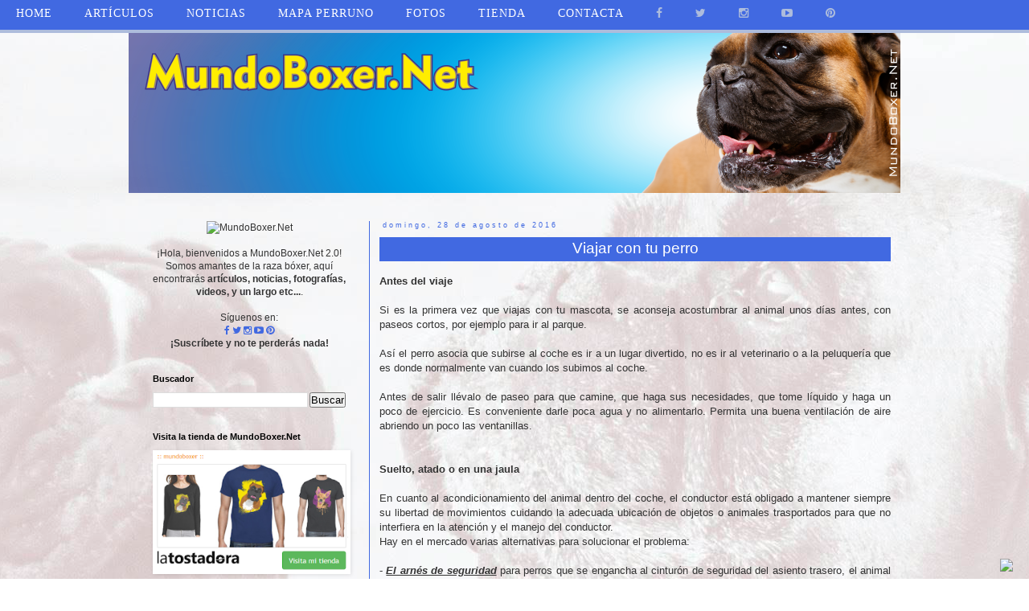

--- FILE ---
content_type: text/html; charset=UTF-8
request_url: https://www.mundoboxer.net/2016/08/viajar-con-tu-perro.html
body_size: 24612
content:
<!DOCTYPE html>
<html class='v2' dir='ltr' xmlns='http://www.w3.org/1999/xhtml' xmlns:b='http://www.google.com/2005/gml/b' xmlns:data='http://www.google.com/2005/gml/data' xmlns:expr='http://www.google.com/2005/gml/expr'>
<head>
<link href='https://www.blogger.com/static/v1/widgets/335934321-css_bundle_v2.css' rel='stylesheet' type='text/css'/>
<style class='singleton-element' type='text/css'>
     #cookieChoiceInfo {
       bottom: 0;
       top: auto;
     }
  </style>
<meta content='width=1100' name='viewport'/>
<meta content='text/html; charset=UTF-8' http-equiv='Content-Type'/>
<meta content='blogger' name='generator'/>
<link href='https://www.mundoboxer.net/favicon.ico' rel='icon' type='image/x-icon'/>
<link href='https://www.mundoboxer.net/2016/08/viajar-con-tu-perro.html' rel='canonical'/>
<link rel="alternate" type="application/atom+xml" title="MundoBoxer.Net - Atom" href="https://www.mundoboxer.net/feeds/posts/default" />
<link rel="alternate" type="application/rss+xml" title="MundoBoxer.Net - RSS" href="https://www.mundoboxer.net/feeds/posts/default?alt=rss" />
<link rel="service.post" type="application/atom+xml" title="MundoBoxer.Net - Atom" href="https://www.blogger.com/feeds/6582842340617991891/posts/default" />

<link rel="alternate" type="application/atom+xml" title="MundoBoxer.Net - Atom" href="https://www.mundoboxer.net/feeds/4180128138037400828/comments/default" />
<!--Can't find substitution for tag [blog.ieCssRetrofitLinks]-->
<link href='https://blogger.googleusercontent.com/img/b/R29vZ2xl/AVvXsEiNfJI52uUs4dNScAjbHt5jmLBf7SLkd3P1ujpO3EXSFr-37ZQu-wbThpAkeoYRlxzgcl4XyMFYE-E1FwpSlBkmHMN7PX6QCzvCu3KaZ7wts94PRtCpc5N53T2fqrvie-z5wdMRfvcB2dk/s640/arnes_mundoboxer3.jpg' rel='image_src'/>
<meta content='https://www.mundoboxer.net/2016/08/viajar-con-tu-perro.html' property='og:url'/>
<meta content='Viajar con tu perro' property='og:title'/>
<meta content=' Antes del viaje      Si es la primera vez que viajas con tu mascota, se aconseja acostumbrar al animal unos días antes, con paseos cortos, ...' property='og:description'/>
<meta content='https://blogger.googleusercontent.com/img/b/R29vZ2xl/AVvXsEiNfJI52uUs4dNScAjbHt5jmLBf7SLkd3P1ujpO3EXSFr-37ZQu-wbThpAkeoYRlxzgcl4XyMFYE-E1FwpSlBkmHMN7PX6QCzvCu3KaZ7wts94PRtCpc5N53T2fqrvie-z5wdMRfvcB2dk/w1200-h630-p-k-no-nu/arnes_mundoboxer3.jpg' property='og:image'/>
<title>MundoBoxer.Net: Viajar con tu perro</title>
<style id='page-skin-1' type='text/css'><!--
/*
-----------------------------------------------
Blogger Template Style
Name:     Simple
Designer: Josh Peterson
URL:      www.noaesthetic.com
----------------------------------------------- */
/* Variable definitions
====================
<Variable name="keycolor" description="Main Color" type="color" default="#66bbdd"/>
<Group description="Page Text" selector="body">
<Variable name="body.font" description="Font" type="font"
default="normal normal 12px Arial, Tahoma, Helvetica, FreeSans, sans-serif"/>
<Variable name="body.text.color" description="Text Color" type="color" default="#222222"/>
</Group>
<Group description="Backgrounds" selector=".body-fauxcolumns-outer">
<Variable name="body.background.color" description="Outer Background" type="color" default="#66bbdd"/>
<Variable name="content.background.color" description="Main Background" type="color" default="#ffffff"/>
<Variable name="header.background.color" description="Header Background" type="color" default="transparent"/>
</Group>
<Group description="Links" selector=".main-outer">
<Variable name="link.color" description="Link Color" type="color" default="#4169e1"/>
<Variable name="link.visited.color" description="Visited Color" type="color" default="#888888"/>
<Variable name="link.hover.color" description="Hover Color" type="color" default="#33aaff"/>
</Group>
<Group description="Blog Title" selector=".header h1">
<Variable name="header.font" description="Font" type="font"
default="normal normal 60px Arial, Tahoma, Helvetica, FreeSans, sans-serif"/>
<Variable name="header.text.color" description="Title Color" type="color" default="#3399bb" />
</Group>
<Group description="Blog Description" selector=".header .description">
<Variable name="description.text.color" description="Description Color" type="color"
default="#777777" />
</Group>
<Group description="Tabs Text" selector=".tabs-inner .widget li a">
<Variable name="tabs.font" description="Font" type="font"
default="normal normal 14px Arial, Tahoma, Helvetica, FreeSans, sans-serif"/>
<Variable name="tabs.text.color" description="Text Color" type="color" default="#999999"/>
<Variable name="tabs.selected.text.color" description="Selected Color" type="color" default="#000000"/>
</Group>
<Group description="Tabs Background" selector=".tabs-outer .PageList">
<Variable name="tabs.background.color" description="Background Color" type="color" default="#f5f5f5"/>
<Variable name="tabs.selected.background.color" description="Selected Color" type="color" default="#eeeeee"/>
</Group>
<Group description="Post Title" selector="h3.post-title, .comments h4">
<Variable name="post.title.font" description="Font" type="font"
default="normal normal 22px Arial, Tahoma, Helvetica, FreeSans, sans-serif"/>
</Group>
<Group description="Date Header" selector=".date-header">
<Variable name="date.header.color" description="Text Color" type="color"
default="#333333"/>
<Variable name="date.header.background.color" description="Background Color" type="color"
default="transparent"/>
<Variable name="date.header.font" description="Text Font" type="font"
default="normal bold 11px Arial, Tahoma, Helvetica, FreeSans, sans-serif"/>
<Variable name="date.header.padding" description="Date Header Padding" type="string" default="inherit"/>
<Variable name="date.header.letterspacing" description="Date Header Letter Spacing" type="string" default="inherit"/>
<Variable name="date.header.margin" description="Date Header Margin" type="string" default="inherit"/>
</Group>
<Group description="Post Footer" selector=".post-footer">
<Variable name="post.footer.text.color" description="Text Color" type="color" default="#666666"/>
<Variable name="post.footer.background.color" description="Background Color" type="color"
default="#f9f9f9"/>
<Variable name="post.footer.border.color" description="Shadow Color" type="color" default="#eeeeee"/>
</Group>
<Group description="Gadgets" selector="h2">
<Variable name="widget.title.font" description="Title Font" type="font"
default="normal bold 11px Arial, Tahoma, Helvetica, FreeSans, sans-serif"/>
<Variable name="widget.title.text.color" description="Title Color" type="color" default="#000000"/>
<Variable name="widget.alternate.text.color" description="Alternate Color" type="color" default="#999999"/>
</Group>
<Group description="Images" selector=".main-inner">
<Variable name="image.background.color" description="Background Color" type="color" default="#ffffff"/>
<Variable name="image.border.color" description="Border Color" type="color" default="#eeeeee"/>
<Variable name="image.text.color" description="Caption Text Color" type="color" default="#333333"/>
</Group>
<Group description="Accents" selector=".content-inner">
<Variable name="body.rule.color" description="Separator Line Color" type="color" default="#eeeeee"/>
<Variable name="tabs.border.color" description="Tabs Border Color" type="color" default="#4169e1"/>
</Group>
<Variable name="body.background" description="Body Background" type="background"
color="rgba(0, 0, 0, 0)" default="$(color) none repeat scroll top left"/>
<Variable name="body.background.override" description="Body Background Override" type="string" default=""/>
<Variable name="body.background.gradient.cap" description="Body Gradient Cap" type="url"
default="url(https://resources.blogblog.com/blogblog/data/1kt/simple/gradients_light.png)"/>
<Variable name="body.background.gradient.tile" description="Body Gradient Tile" type="url"
default="url(https://resources.blogblog.com/blogblog/data/1kt/simple/body_gradient_tile_light.png)"/>
<Variable name="content.background.color.selector" description="Content Background Color Selector" type="string" default=".content-inner"/>
<Variable name="content.padding" description="Content Padding" type="length" default="10px" min="0" max="100px"/>
<Variable name="content.padding.horizontal" description="Content Horizontal Padding" type="length" default="10px" min="0" max="100px"/>
<Variable name="content.shadow.spread" description="Content Shadow Spread" type="length" default="40px" min="0" max="100px"/>
<Variable name="content.shadow.spread.webkit" description="Content Shadow Spread (WebKit)" type="length" default="5px" min="0" max="100px"/>
<Variable name="content.shadow.spread.ie" description="Content Shadow Spread (IE)" type="length" default="10px" min="0" max="100px"/>
<Variable name="main.border.width" description="Main Border Width" type="length" default="0" min="0" max="10px"/>
<Variable name="header.background.gradient" description="Header Gradient" type="url" default="none"/>
<Variable name="header.shadow.offset.left" description="Header Shadow Offset Left" type="length" default="-1px" min="-50px" max="50px"/>
<Variable name="header.shadow.offset.top" description="Header Shadow Offset Top" type="length" default="-1px" min="-50px" max="50px"/>
<Variable name="header.shadow.spread" description="Header Shadow Spread" type="length" default="1px" min="0" max="100px"/>
<Variable name="header.padding" description="Header Padding" type="length" default="30px" min="0" max="100px"/>
<Variable name="header.border.size" description="Header Border Size" type="length" default="1px" min="0" max="10px"/>
<Variable name="header.bottom.border.size" description="Header Bottom Border Size" type="length" default="1px" min="0" max="10px"/>
<Variable name="header.border.horizontalsize" description="Header Horizontal Border Size" type="length" default="0" min="0" max="10px"/>
<Variable name="description.text.size" description="Description Text Size" type="string" default="140%"/>
<Variable name="tabs.margin.top" description="Tabs Margin Top" type="length" default="0" min="0" max="100px"/>
<Variable name="tabs.margin.side" description="Tabs Side Margin" type="length" default="30px" min="0" max="100px"/>
<Variable name="tabs.background.gradient" description="Tabs Background Gradient" type="url"
default="url(https://resources.blogblog.com/blogblog/data/1kt/simple/gradients_light.png)"/>
<Variable name="tabs.border.width" description="Tabs Border Width" type="length" default="1px" min="0" max="10px"/>
<Variable name="tabs.bevel.border.width" description="Tabs Bevel Border Width" type="length" default="1px" min="0" max="10px"/>
<Variable name="post.margin.bottom" description="Post Bottom Margin" type="length" default="25px" min="0" max="100px"/>
<Variable name="image.border.small.size" description="Image Border Small Size" type="length" default="2px" min="0" max="10px"/>
<Variable name="image.border.large.size" description="Image Border Large Size" type="length" default="5px" min="0" max="10px"/>
<Variable name="page.width.selector" description="Page Width Selector" type="string" default=".region-inner"/>
<Variable name="page.width" description="Page Width" type="string" default="auto"/>
<Variable name="main.section.margin" description="Main Section Margin" type="length" default="15px" min="0" max="100px"/>
<Variable name="main.padding" description="Main Padding" type="length" default="15px" min="0" max="100px"/>
<Variable name="main.padding.top" description="Main Padding Top" type="length" default="30px" min="0" max="100px"/>
<Variable name="main.padding.bottom" description="Main Padding Bottom" type="length" default="30px" min="0" max="100px"/>
<Variable name="paging.background"
color="rgba(0, 0, 0, 0)"
description="Background of blog paging area" type="background"
default="transparent none no-repeat scroll top center"/>
<Variable name="footer.bevel" description="Bevel border length of footer" type="length" default="0" min="0" max="10px"/>
<Variable name="mobile.background.overlay" description="Mobile Background Overlay" type="string"
default="transparent none repeat scroll top left"/>
<Variable name="mobile.background.size" description="Mobile Background Size" type="string" default="auto"/>
<Variable name="mobile.button.color" description="Mobile Button Color" type="color" default="#ffffff" />
<Variable name="startSide" description="Side where text starts in blog language" type="automatic" default="left"/>
<Variable name="endSide" description="Side where text ends in blog language" type="automatic" default="right"/>
*/
/* Content
----------------------------------------------- */
body {
font: normal normal 12px 'Trebuchet MS', Trebuchet, Verdana, sans-serif;
color: #333333;
background: rgba(0, 0, 0, 0) url(//2.bp.blogspot.com/-fxO0G5XImok/V3kbPKumNGI/AAAAAAAABRA/dpMI-EsWiwYDIe2DIoVtyh1Hp46NfcTSwCK4B/s0/fondoMundoBoxer_3.JPG) no-repeat fixed top center;
padding: 0 0 0 0;
}
html body .region-inner {
min-width: 0;
max-width: 100%;
width: auto;
}
h2 {
font-size: 22px;
}
a:link {
text-decoration:none;
color: #4169e1;
}
a:visited {
text-decoration:none;
color: #88bb21;
}
a:hover {
text-decoration:underline;
color: #4169e1;
}
.body-fauxcolumn-outer .fauxcolumn-inner {
background: transparent none repeat scroll top left;
_background-image: none;
}
.body-fauxcolumn-outer .cap-top {
position: absolute;
z-index: 1;
height: 400px;
width: 100%;
}
.body-fauxcolumn-outer .cap-top .cap-left {
width: 100%;
background: transparent none repeat-x scroll top left;
_background-image: none;
}
.content-outer {
-moz-box-shadow: 0 0 0 rgba(0, 0, 0, .15);
-webkit-box-shadow: 0 0 0 rgba(0, 0, 0, .15);
-goog-ms-box-shadow: 0 0 0 #333333;
box-shadow: 0 0 0 rgba(0, 0, 0, .15);
margin-bottom: 1px;
}
.content-inner {
padding: 10px 40px;
}
.content-inner {
background-color: rgba(0, 0, 0, 0);
}
/* Header
----------------------------------------------- */
.header-outer {
background: transparent none repeat-x scroll 0 -400px;
_background-image: none;
}
.Header h1 {
font: normal normal 40px 'Trebuchet MS',Trebuchet,Verdana,sans-serif;
color: rgba(0, 0, 0, 0);
text-shadow: 0 0 0 rgba(0, 0, 0, .2);
}
.Header h1 a {
color: rgba(0, 0, 0, 0);
}
.Header .description {
font-size: 18px;
color: #000000;
}
.header-inner .Header .titlewrapper {
padding: 22px 0;
}
.header-inner .Header .descriptionwrapper {
padding: 0 0;
}
/* Tabs
----------------------------------------------- */
.tabs-inner .section:first-child {
border-top: 0 solid #4169e1;
}
.tabs-inner .section:first-child ul {
margin-top: -1px;
border-top: 1px solid #4169e1;
border-left: 1px solid #4169e1;
border-right: 1px solid #4169e1;
}
.tabs-inner .widget ul {
background: transparent none repeat-x scroll 0 -800px;
_background-image: none;
border-bottom: 1px solid #4169e1;
margin-top: 0;
margin-left: -30px;
margin-right: -30px;
}
.tabs-inner .widget li a {
display: inline-block;
padding: .6em 1em;
font: normal normal 12px 'Trebuchet MS', Trebuchet, Verdana, sans-serif;
color: #000000;
border-left: 1px solid rgba(0, 0, 0, 0);
border-right: 1px solid #4169e1;
}
.tabs-inner .widget li:first-child a {
border-left: none;
}
.tabs-inner .widget li.selected a, .tabs-inner .widget li a:hover {
color: #000000;
background-color: #eeeeee;
text-decoration: none;
}
/* Columns
----------------------------------------------- */
.main-outer {
border-top: 0 solid #4169e1;
}
.fauxcolumn-left-outer .fauxcolumn-inner {
border-right: 1px solid #4169e1;
}
.fauxcolumn-right-outer .fauxcolumn-inner {
border-left: 1px solid #4169e1;
}
/* Headings
----------------------------------------------- */
div.widget > h2,
div.widget h2.title {
margin: 0 0 1em 0;
font: normal bold 11px 'Trebuchet MS',Trebuchet,Verdana,sans-serif;
color: #000000;
}
/* Widgets
----------------------------------------------- */
.widget .zippy {
color: #999999;
text-shadow: 2px 2px 1px rgba(0, 0, 0, .1);
}
.widget .popular-posts ul {
list-style: none;
}
/* Posts
----------------------------------------------- */
h2.date-header {
font: normal normal 9px Verdana, Geneva, sans-serif;
}
.date-header span {
background-color: rgba(0, 0, 0, 0);
color: #4169e1;
padding: 0.4em;
letter-spacing: 3px;
margin: inherit;
}
.main-inner {
padding-top: 35px;
padding-bottom: 65px;
}
.main-inner .column-center-inner {
padding: 0 0;
}
.main-inner .column-center-inner .section {
margin: 0 1em;
}
.post {
margin: 0 0 45px 0;
}
h3.post-title, .comments h4 {
font: normal normal 22px 'Trebuchet MS',Trebuchet,Verdana,sans-serif;
margin: .75em 0 0;
}
.post-body {
font-size: 110%;
line-height: 1.4;
position: relative;
}
.post-body img, .post-body .tr-caption-container, .Profile img, .Image img,
.BlogList .item-thumbnail img {
padding: 2px;
background: #ffffff;
border: 1px solid #ffffff;
-moz-box-shadow: 1px 1px 5px rgba(0, 0, 0, .1);
-webkit-box-shadow: 1px 1px 5px rgba(0, 0, 0, .1);
box-shadow: 1px 1px 5px rgba(0, 0, 0, .1);
}
.post-body img, .post-body .tr-caption-container {
padding: 5px;
}
.post-body .tr-caption-container {
color: #4169e1;
}
.post-body .tr-caption-container img {
padding: 0;
background: transparent;
border: none;
-moz-box-shadow: 0 0 0 rgba(0, 0, 0, .1);
-webkit-box-shadow: 0 0 0 rgba(0, 0, 0, .1);
box-shadow: 0 0 0 rgba(0, 0, 0, .1);
}
.post-header {
margin: 0 0 1.5em;
line-height: 1.6;
font-size: 90%;
}
.post-footer {
margin: 20px -2px 0;
padding: 5px 10px;
color: #000000;
background-color: rgba(0, 0, 0, 0);
border-bottom: 1px solid #4169e1;
line-height: 1.6;
font-size: 90%;
}
#comments .comment-author {
padding-top: 1.5em;
border-top: 1px solid #4169e1;
background-position: 0 1.5em;
}
#comments .comment-author:first-child {
padding-top: 0;
border-top: none;
}
.avatar-image-container {
margin: .2em 0 0;
}
#comments .avatar-image-container img {
border: 1px solid #ffffff;
}
/* Comments
----------------------------------------------- */
.comments .comments-content .icon.blog-author {
background-repeat: no-repeat;
background-image: url([data-uri]);
}
.comments .comments-content .loadmore a {
border-top: 1px solid #999999;
border-bottom: 1px solid #999999;
}
.comments .comment-thread.inline-thread {
background-color: rgba(0, 0, 0, 0);
}
.comments .continue {
border-top: 2px solid #999999;
}
/* Accents
---------------------------------------------- */
.section-columns td.columns-cell {
border-left: 1px solid #4169e1;
}
.blog-pager {
background: transparent url(https://www.blogblog.com/1kt/simple/paging_dot.png) repeat-x scroll top center;
}
.blog-pager-older-link, .home-link,
.blog-pager-newer-link {
background-color: rgba(0, 0, 0, 0);
padding: 5px;
}
.footer-outer {
border-top: 1px dashed #bbbbbb;
}
/* Mobile
----------------------------------------------- */
body.mobile  {
background-size: auto;
}
.mobile .body-fauxcolumn-outer {
background: transparent none repeat scroll top left;
}
.mobile .body-fauxcolumn-outer .cap-top {
background-size: 100% auto;
}
.mobile .content-outer {
-webkit-box-shadow: 0 0 3px rgba(0, 0, 0, .15);
box-shadow: 0 0 3px rgba(0, 0, 0, .15);
}
.mobile .tabs-inner .widget ul {
margin-left: 0;
margin-right: 0;
}
.mobile .post {
margin: 0;
}
.mobile .main-inner .column-center-inner .section {
margin: 0;
}
.mobile .date-header span {
padding: 0.1em 10px;
margin: 0 -10px;
}
.mobile h3.post-title {
margin: 0;
}
.mobile .blog-pager {
background: transparent none no-repeat scroll top center;
}
.mobile .footer-outer {
border-top: none;
}
.mobile .main-inner, .mobile .footer-inner {
background-color: rgba(0, 0, 0, 0);
}
.mobile-index-contents {
color: #333333;
}
.mobile-link-button {
background-color: #4169e1;
}
.mobile-link-button a:link, .mobile-link-button a:visited {
color: #ffffff;
}
.mobile .tabs-inner .section:first-child {
border-top: none;
}
.mobile .tabs-inner .PageList .widget-content {
background-color: #eeeeee;
color: #000000;
border-top: 1px solid #4169e1;
border-bottom: 1px solid #4169e1;
}
.mobile .tabs-inner .PageList .widget-content .pagelist-arrow {
border-left: 1px solid #4169e1;
}
.post h3 {
background: #4169E1;
margin: 0.5em 0 0;
padding:0 0 2px;
font-size:160%; /**Tamaño del texto**/
line-height:1.5em; /**Altura del recuadro**/
}
h3.post-title a, h3{
color: #ffffff; /**Color del título**/
text-align: center; /**centrar título**/
}
/* Suscribirse
----------------------------------------------- */
#FollowByEmail1{
background:#transparent; /*Color de fondo del gadget*/
}
.FollowByEmail .follow-by-email-inner .follow-by-email-address { /*Donde se escribe el correo*/
text-align:center;
width:100%;
padding:3px 0px;
margin-left:0px;
position: absolute;
top:  -15px;  /* Distancia de el título del gadget*/
left: 0px;
border:2px solid #4169E1; /*Borde de la caja*/
font: normal normal 12px Verdana;  /*Fuente y tamaño que queremos usar*/
color:#4169E1; /*Color de las letras de dentro de la caja*/
}
.FollowByEmail .follow-by-email-inner .follow-by-email-submit { /*Botón para suscribirse*/
width:90%;0px;
border-radius: 0px; /*Si queremos bordes redondeados o no*/
position: relative;
top: 20px;  /*Distancia entre el botón y la caja de suscripción*/
left: -65px; /*Margen izquierdo puede ser negativo o positivo*/
border:0px solid #eeeeee;
-moz-border-radius:0;
padding:5px 10px;
height:auto;
background:#4169E1; /*Color de fondo del botón*/
font:normal normal 12px Verdana; /*Fuente y tamaño que queremos usar en el botón*/
color: #ffffff; /*Color de las letras del botón*/
}
.FollowByEmail .follow-by-email-inner .follow-by-email-submit:hover {
background:#88bb21; /*Color de fondo del botón cuando pasas el ratón por encima*/
color:#ffffff; /*Color de las letras del botón cuando pasas el ratón por encima*/
}*{
margin:0px;
padding:0px;
}
#barra-superior {
margin:auto;
width:100%;
background:#4169E1; /*Color de fondo de la barra*/
height:37px; /*Anchura de la barra*/
border-bottom: 4px solid #adbcdc; /*Línea de debajo del menú, si no queréis borrad esta línea*/
position:fixed; /*Para que la barra se quede fija*/
z-index:101; /*Para que la barra se quede fija*/
}
ul, ol {
list-style:none;
}
.menu > li {
float:left;
}
.menu{
margin:0 auto;
width:1500px; /*Ancho del menú dentro de la barra, variaremos este valor hasta conseguir el que buscamos*/
}
.menu li a {
color:#ffffff; /*Color de las letras de las pestañas*/
font:normal normal 14px Verdana; /*Tamaño y tipografía de las pestañas*/
text-transform:uppercase; /*Para que esté en mayúsculas, sino borrad esta línea*/
letter-spacing: 1px; /*Espaciado entre caracteres, si no queréis borrad la línea*/
text-decoration:none;
padding:9px 20px;
display:block;
cursor:pointer;
}
.menu li a:hover {
color: #cccccc; /*Color de las pestañas al pasar el ratón por encima*/
}
.menu li i{ /*Esto es para los iconos sociales, si no los tenéis borrad este bloque*/
color: #adbcdc; /*Color de los iconos sociales*/
font-size: 14px; /*Tamaño de los iconos sociales*/
}
.menu li i:hover{ /*Esto es para los iconos sociales, si no los tenéis borrad este bloque*/
color: #ffffff;  /*Color de los iconos sociales al pasar por encima*/
}
.menu li ul {
background-color: #ffffff; /*Color de fondo de las subpestañas*/
display:none;
position:absolute;
min-width:140px;
}
.menu li ul a { /*Si queréis que la letra sea igual que las pestañas, borrad esta línea*/
color: #4169E1; /*Color de las letras de las subpestañas*/
font:normal normal 12px Verdana; /*Tamaño y tipografía de las subpestañas*/
height:8px; /*Anchura de la barra*/
text-transform:uppercase; /*Para que esté en mayúsculas, sino borrad la línea*/
letter-spacing: 0.8px; /*Espaciado entre caracteres, si no queréis borrad la línea*/
}
.menu li ul a:hover { /*Si queréis que la letra sea igual que las pestañas, borrad esta línea*/
color: #88bb21; /*Color de las letras de las subpestañas al pasar el ratón por encima*/
}
.menu li:hover > ul {
display:block;
}
--></style>
<style id='template-skin-1' type='text/css'><!--
body {
min-width: 1040px;
}
.content-outer, .content-fauxcolumn-outer, .region-inner {
min-width: 1040px;
max-width: 1040px;
_width: 1040px;
}
.main-inner .columns {
padding-left: 300px;
padding-right: 0px;
}
.main-inner .fauxcolumn-center-outer {
left: 300px;
right: 0px;
/* IE6 does not respect left and right together */
_width: expression(this.parentNode.offsetWidth -
parseInt("300px") -
parseInt("0px") + 'px');
}
.main-inner .fauxcolumn-left-outer {
width: 300px;
}
.main-inner .fauxcolumn-right-outer {
width: 0px;
}
.main-inner .column-left-outer {
width: 300px;
right: 100%;
margin-left: -300px;
}
.main-inner .column-right-outer {
width: 0px;
margin-right: -0px;
}
#layout {
min-width: 0;
}
#layout .content-outer {
min-width: 0;
width: 800px;
}
#layout .region-inner {
min-width: 0;
width: auto;
}
body#layout div.add_widget {
padding: 8px;
}
body#layout div.add_widget a {
margin-left: 32px;
}
--></style>
<style>
.jump-link{
font-family: 'Verdana'; /*Tipografía*/
font-weight: 700; /*Grosor de la tipografía*/
font-size: 12px; /* Tamaño de la tipografía*/
text-align: left; /*Alineación de texto | center : centrado | left : izquierda | right : derecha*/
letter-spacing: 1px; /*Espacio entre las letras. Bórralo si no quieres.*/
text-transform:uppercase; /*El texto queda en mayúsculas. Bórralo si no quieres.*/
margin-top: 10px; /*Espacio entre el texto de la entrada y en botón Leer más*/
margin-bottom: 10px; /*Espacio entre el Leer más y el final de la entrada*/
}
.jump-link a{
color:#4169E1; /*Color del texto*/
background:#transparent; /*Color del fondo del texto*/
border:1px solid #4169E1; /*Estilo del borde | 1px - grosor | solid - tipo de línea (sólida, punteada...) | #db1666 - color*/
border-radius: 0px; /*Borde redondeado | A más píxeles, más redondeado*/
padding:10px 30px; /*Para cambiar el alto(10px) y el ancho(30px)*/
}
.jump-link a:hover{ /*Al pasar por encima*/
color: #4169E1; /*Color del texto*/
background:#transparent; /*Color de fondo del texto*/
border:1px solid #4169E1; /*Estilo del borde | 1px - grosor | solid - tipo de línea (sólida, punteada...) | #db1666 - color*/
text-decoration: none; /*Quitar estilo de link por defecto*/
}
</style>
<link href='https://www.blogger.com/dyn-css/authorization.css?targetBlogID=6582842340617991891&amp;zx=88f2d0fb-cf39-4b06-9d15-f444252f8af7' media='none' onload='if(media!=&#39;all&#39;)media=&#39;all&#39;' rel='stylesheet'/><noscript><link href='https://www.blogger.com/dyn-css/authorization.css?targetBlogID=6582842340617991891&amp;zx=88f2d0fb-cf39-4b06-9d15-f444252f8af7' rel='stylesheet'/></noscript>
<meta name='google-adsense-platform-account' content='ca-host-pub-1556223355139109'/>
<meta name='google-adsense-platform-domain' content='blogspot.com'/>

</head>
<link href='https://maxcdn.bootstrapcdn.com/font-awesome/4.5.0/css/font-awesome.min.css' rel='stylesheet'/>
<body class='loading'>
<div id='barra-superior'>
<ul class='menu'>
<li><a href='http://www.mundoboxer.net/'>Home</a></li>
<li>
</li><li><a>Artículos</a>
<ul>
<li><a href='https://www.mundoboxernet.blogspot.com.es/search/label/Art%C3%ADculos'>Artículos</a></li>
<li><a href='https://www.mundoboxernet.blogspot.com.es/search/label/Adiestramiento'>Adiestramiento</a></li>
<li><a href='https://www.mundoboxernet.blogspot.com.es/search/label/APPs'>Apps</a></li>
<li><a href='https://www.mundoboxernet.blogspot.com.es/search/label/Car%C3%A1cter'>Carácter</a></li>
<li><a href='https://www.mundoboxernet.blogspot.com.es/search/label/Deportes'>Deportes</a></li>
<li><a href='https://www.mundoboxernet.blogspot.com.es/search/label/Enfermedades'>Enfermedades</a></li>
<li><a href='https://www.mundoboxernet.blogspot.com.es/search/label/Legislaci%C3%B3n'>Legislación</a></li>
<li><a href='https://www.mundoboxernet.blogspot.com.es/search/label/Los%20Due%C3%B1os'>Los dueños</a></li>
<li><a href='https://www.mundoboxernet.blogspot.com.es/search/label/Salud'>Salud</a></li>
<li><a href='https://www.mundoboxer.net/search/label/Historia%20del%20b%C3%B3xer'>Historia del bóxer</a></li>
</ul>
</li>
<li><a href='https://www.mundoboxernet.blogspot.com.es/search/label/Noticias'>Noticias</a></li>
<li>
</li><li><a>Mapa perruno</a>
<ul>
<li><a href='https://www.mundoboxer.net/search/label/Playa%20perros'>Playa para perros</a></li>
<li><a href='https://www.mundoboxernet.blogspot.com.es/search/label/Entretenimiento'>Entretenimiento</a></li>
<li><a href='https://www.mundoboxernet.blogspot.com.es/search/label/Viajar'>Viajar</a></li>
</ul>
</li>
<li>
</li><li><a>Fotos</a>
<ul>
<li><a href='https://www.mundoboxer.net/search/label/Fotos'>Fotos</a></li>
<li><a href='https://www.mundoboxer.net/search/label/Videos'>Videos</a></li>
<li><a href='https://www.mundoboxer.net/search/label/Citas%20perrunas'>Citas perrunas</a></li>
<li><a href='https://www.mundoboxer.net/search/label/Tatuaje'>Tatuajes de bóxers</a></li>
<li><a href='https://www.mundoboxernet.blogspot.com.es/search/label/Boxer%20Art'>Bóxer Art</a></li>
</ul>
</li>
<li><a href='https://www.latostadora.com/mundoboxer' target='_blank'>Tienda</a></li>
<li><a href='mailto:libi@mundoboxer.net'>Contacta</a></li>
<li><a href='https://www.facebook.com/mundoboxer.net' target='_blank'><i class='fa fa-facebook'></i></a></li>
<li><a href='https://twitter.com/MundoBoxer' target='_blank'><i class='fa fa-twitter'></i></a></li>
<li><a href='https://www.instagram.com/mundoboxer' target='_blank'><i class='fa fa-instagram'></i></a></li>
<li><a href='https://www.youtube.com/user/mundoboxer' target='_blank'><i class='fa fa-youtube-play'></i></a></li>
<li><a href='https://es.pinterest.com/mundoboxer/mundoboxernet' target='_blank'><i class='fa fa-pinterest'></i></a></li>
</ul>
</div>
<div class='navbar section' id='navbar' name='Barra de navegación'><div class='widget Navbar' data-version='1' id='Navbar1'><script type="text/javascript">
    function setAttributeOnload(object, attribute, val) {
      if(window.addEventListener) {
        window.addEventListener('load',
          function(){ object[attribute] = val; }, false);
      } else {
        window.attachEvent('onload', function(){ object[attribute] = val; });
      }
    }
  </script>
<div id="navbar-iframe-container"></div>
<script type="text/javascript" src="https://apis.google.com/js/platform.js"></script>
<script type="text/javascript">
      gapi.load("gapi.iframes:gapi.iframes.style.bubble", function() {
        if (gapi.iframes && gapi.iframes.getContext) {
          gapi.iframes.getContext().openChild({
              url: 'https://www.blogger.com/navbar/6582842340617991891?po\x3d4180128138037400828\x26origin\x3dhttps://www.mundoboxer.net',
              where: document.getElementById("navbar-iframe-container"),
              id: "navbar-iframe"
          });
        }
      });
    </script><script type="text/javascript">
(function() {
var script = document.createElement('script');
script.type = 'text/javascript';
script.src = '//pagead2.googlesyndication.com/pagead/js/google_top_exp.js';
var head = document.getElementsByTagName('head')[0];
if (head) {
head.appendChild(script);
}})();
</script>
</div></div>
<div class='body-fauxcolumns'>
<div class='fauxcolumn-outer body-fauxcolumn-outer'>
<div class='cap-top'>
<div class='cap-left'></div>
<div class='cap-right'></div>
</div>
<div class='fauxborder-left'>
<div class='fauxborder-right'></div>
<div class='fauxcolumn-inner'>
</div>
</div>
<div class='cap-bottom'>
<div class='cap-left'></div>
<div class='cap-right'></div>
</div>
</div>
</div>
<div class='content'>
<div class='content-fauxcolumns'>
<div class='fauxcolumn-outer content-fauxcolumn-outer'>
<div class='cap-top'>
<div class='cap-left'></div>
<div class='cap-right'></div>
</div>
<div class='fauxborder-left'>
<div class='fauxborder-right'></div>
<div class='fauxcolumn-inner'>
</div>
</div>
<div class='cap-bottom'>
<div class='cap-left'></div>
<div class='cap-right'></div>
</div>
</div>
</div>
<div class='content-outer'>
<div class='content-cap-top cap-top'>
<div class='cap-left'></div>
<div class='cap-right'></div>
</div>
<div class='fauxborder-left content-fauxborder-left'>
<div class='fauxborder-right content-fauxborder-right'></div>
<div class='content-inner'>
<header>
<div class='header-outer'>
<div class='header-cap-top cap-top'>
<div class='cap-left'></div>
<div class='cap-right'></div>
</div>
<div class='fauxborder-left header-fauxborder-left'>
<div class='fauxborder-right header-fauxborder-right'></div>
<div class='region-inner header-inner'>
<div class='header section' id='header' name='Cabecera'><div class='widget Header' data-version='1' id='Header1'>
<div id='header-inner'>
<a href='https://www.mundoboxer.net/' style='display: block'>
<img alt='MundoBoxer.Net' height='200px; ' id='Header1_headerimg' src='https://blogger.googleusercontent.com/img/b/R29vZ2xl/AVvXsEhtKwQkwZHR81HUbQueEhhvLIgNQlgM4ly4ArliPnWfItao2VysfrMJyY6cj-VlNhnos8bz6FhwVejDCkEMnIjpj0hvtjibOenedt4RArv8gv7nF9r90JItk3Hh09439GDt84U9QJeB2z8/s1600/portada_mundoboxer05_2016.png' style='display: block' width='960px; '/>
</a>
</div>
</div></div>
</div>
</div>
<div class='header-cap-bottom cap-bottom'>
<div class='cap-left'></div>
<div class='cap-right'></div>
</div>
</div>
</header>
<div class='tabs-outer'>
<div class='tabs-cap-top cap-top'>
<div class='cap-left'></div>
<div class='cap-right'></div>
</div>
<div class='fauxborder-left tabs-fauxborder-left'>
<div class='fauxborder-right tabs-fauxborder-right'></div>
<div class='region-inner tabs-inner'>
<div class='tabs no-items section' id='crosscol' name='Multicolumnas'></div>
<div class='tabs no-items section' id='crosscol-overflow' name='Cross-Column 2'></div>
</div>
</div>
<div class='tabs-cap-bottom cap-bottom'>
<div class='cap-left'></div>
<div class='cap-right'></div>
</div>
</div>
<div class='main-outer'>
<div class='main-cap-top cap-top'>
<div class='cap-left'></div>
<div class='cap-right'></div>
</div>
<div class='fauxborder-left main-fauxborder-left'>
<div class='fauxborder-right main-fauxborder-right'></div>
<div class='region-inner main-inner'>
<div class='columns fauxcolumns'>
<div class='fauxcolumn-outer fauxcolumn-center-outer'>
<div class='cap-top'>
<div class='cap-left'></div>
<div class='cap-right'></div>
</div>
<div class='fauxborder-left'>
<div class='fauxborder-right'></div>
<div class='fauxcolumn-inner'>
</div>
</div>
<div class='cap-bottom'>
<div class='cap-left'></div>
<div class='cap-right'></div>
</div>
</div>
<div class='fauxcolumn-outer fauxcolumn-left-outer'>
<div class='cap-top'>
<div class='cap-left'></div>
<div class='cap-right'></div>
</div>
<div class='fauxborder-left'>
<div class='fauxborder-right'></div>
<div class='fauxcolumn-inner'>
</div>
</div>
<div class='cap-bottom'>
<div class='cap-left'></div>
<div class='cap-right'></div>
</div>
</div>
<div class='fauxcolumn-outer fauxcolumn-right-outer'>
<div class='cap-top'>
<div class='cap-left'></div>
<div class='cap-right'></div>
</div>
<div class='fauxborder-left'>
<div class='fauxborder-right'></div>
<div class='fauxcolumn-inner'>
</div>
</div>
<div class='cap-bottom'>
<div class='cap-left'></div>
<div class='cap-right'></div>
</div>
</div>
<!-- corrects IE6 width calculation -->
<div class='columns-inner'>
<div class='column-center-outer'>
<div class='column-center-inner'>
<div class='main section' id='main' name='Principal'><div class='widget Blog' data-version='1' id='Blog1'>
<div class='blog-posts hfeed'>

          <div class="date-outer">
        
<h2 class='date-header'><span>domingo, 28 de agosto de 2016</span></h2>

          <div class="date-posts">
        
<div class='post-outer'>
<div class='post hentry uncustomized-post-template' itemprop='blogPost' itemscope='itemscope' itemtype='http://schema.org/BlogPosting'>
<meta content='https://blogger.googleusercontent.com/img/b/R29vZ2xl/AVvXsEiNfJI52uUs4dNScAjbHt5jmLBf7SLkd3P1ujpO3EXSFr-37ZQu-wbThpAkeoYRlxzgcl4XyMFYE-E1FwpSlBkmHMN7PX6QCzvCu3KaZ7wts94PRtCpc5N53T2fqrvie-z5wdMRfvcB2dk/s640/arnes_mundoboxer3.jpg' itemprop='image_url'/>
<meta content='6582842340617991891' itemprop='blogId'/>
<meta content='4180128138037400828' itemprop='postId'/>
<a name='4180128138037400828'></a>
<h3 class='post-title entry-title' itemprop='name'>
Viajar con tu perro
</h3>
<div class='post-header'>
<div class='post-header-line-1'></div>
</div>
<div class='post-body entry-content' id='post-body-4180128138037400828' itemprop='description articleBody'>
<div style="text-align: justify;">
<span style="font-family: &quot;verdana&quot; , sans-serif;"><b>Antes del viaje</b> <br />&nbsp;</span></div>
<div style="text-align: justify;">
<span style="font-family: &quot;verdana&quot; , sans-serif;">Si es la primera vez que viajas con tu mascota, se aconseja acostumbrar al animal unos días antes, con paseos cortos, por ejemplo para ir al parque. </span><br />
<span style="font-family: &quot;verdana&quot; , sans-serif;"></span><br />
<span style="font-family: &quot;verdana&quot; , sans-serif;">Así el perro asocia que subirse al coche es ir a un lugar divertido, no es ir al veterinario o a la peluquería que es donde normalmente van cuando los subimos al coche. </span><br />
<span style="font-family: &quot;verdana&quot; , sans-serif;"></span><br />
<span style="font-family: &quot;verdana&quot; , sans-serif;">Antes de salir llévalo de paseo para que camine, que haga sus necesidades, que tome líquido y haga un poco de ejercicio. Es conveniente darle poca agua y no alimentarlo. Permita una buena ventilación de aire abriendo un poco las ventanillas.&nbsp;</span><br />
</div>
<div style="text-align: justify;">
<br />
<a name="more"></a><br /></div>
<div style="text-align: justify;">
<span style="font-family: &quot;verdana&quot; , sans-serif;"></span><b><span style="font-family: &quot;verdana&quot; , sans-serif;">Suelto, atado o en una jaula </span></b><br />
<span style="font-family: &quot;verdana&quot; , sans-serif;"></span><br />
<span style="font-family: &quot;verdana&quot; , sans-serif;">En cuanto al acondicionamiento del animal dentro del coche, el conductor está obligado a mantener siempre su libertad de movimientos cuidando la adecuada ubicación de objetos o animales trasportados para que no interfiera en la atención y el manejo del conductor. </span></div>
<div style="text-align: justify;">
<span style="font-family: &quot;verdana&quot; , sans-serif;">Hay en el mercado varias alternativas para solucionar el problema:&nbsp;</span><br />
<br />
<span style="font-family: &quot;verdana&quot; , sans-serif;">- <u><b><i>El arnés de seguridad</i></b></u>
 para perros que se engancha al cinturón de seguridad del asiento 
trasero, el animal viaja sentado o tumbado sobre el asiento de atrás y 
ocupa el lugar de una persona. Este sistema es el más económico y actúa 
muy parecido al cinturón de seguridad para nosotros.</span><br />
<span style="font-family: &quot;verdana&quot; , sans-serif;">Cesta
 de viaje o transportín que es ubicada directamente sobre el sillón 
trasero. Este sistema es muy útil para perros de poco tamaño.&nbsp;</span><br />
<br />
<br />
<table cellpadding="0" cellspacing="0" class="tr-caption-container" style="float: left; margin-right: 1em; text-align: left;"><tbody>
<tr><td style="text-align: center;"><a href="https://blogger.googleusercontent.com/img/b/R29vZ2xl/AVvXsEiNfJI52uUs4dNScAjbHt5jmLBf7SLkd3P1ujpO3EXSFr-37ZQu-wbThpAkeoYRlxzgcl4XyMFYE-E1FwpSlBkmHMN7PX6QCzvCu3KaZ7wts94PRtCpc5N53T2fqrvie-z5wdMRfvcB2dk/s1600/arnes_mundoboxer3.jpg" style="clear: left; margin-bottom: 1em; margin-left: auto; margin-right: auto;"><img border="0" height="217" src="https://blogger.googleusercontent.com/img/b/R29vZ2xl/AVvXsEiNfJI52uUs4dNScAjbHt5jmLBf7SLkd3P1ujpO3EXSFr-37ZQu-wbThpAkeoYRlxzgcl4XyMFYE-E1FwpSlBkmHMN7PX6QCzvCu3KaZ7wts94PRtCpc5N53T2fqrvie-z5wdMRfvcB2dk/s640/arnes_mundoboxer3.jpg" width="640" /></a></td></tr>
<tr><td class="tr-caption" style="text-align: center;"><span style="font-family: &quot;Courier New&quot;,Courier,monospace;">Arnés de seguridad</span></td></tr>
</tbody></table>
<br />
<br />
<span style="font-family: &quot;verdana&quot; , sans-serif;">- <b><u><i>Red en la zona de equipajes</i></u></b>, tienen sus inconvenientes de colocación porque no siempre logran cubrir todo el espacio desde el suelo al techo y el perro puede colarse pasando a la parte trasera del vehículo.</span></div>
<div style="text-align: justify;">
<br />
<span style="font-family: &quot;verdana&quot; , sans-serif;">- Para coches de cinco puertas puede optar por las <i><u><b>barras separadoras</b></u></i> que se adaptan mejor y se fijan a presión, aunque ante un accidente si el animal tiene mucho peso podría arrancar las barras y lesionar a los pasajeros ubicados en los asientos traseros. También dejan huecos por donde se pueden colar los animales pequeños.</span></div>
<div style="text-align: justify;">
<br />
<span style="font-family: &quot;verdana&quot; , sans-serif;">- <b><u><i>Las barras separadoras a medidas</i></u></b> son más efectivas porque cubren todo el espacio, sin dejar huecos, cuentan con anclajes más resistentes que logran retener el peso del animal debido a su estructura rígida.</span><br />
</div>
<div style="text-align: justify;">
<br />
<table align="center" cellpadding="0" cellspacing="0" class="tr-caption-container" style="margin-left: auto; margin-right: auto; text-align: center;"><tbody>
<tr><td style="text-align: center;"><a href="https://blogger.googleusercontent.com/img/b/R29vZ2xl/AVvXsEgT0t0l71ncXbzHiM8NQ5vmJuxO7OotMGrzdXlqKXnFLSOqvUtaPqhcoGXTbco5LOUuMMFr1log8el0Y0B5-yZdWwSqY12WOBniUWkpxtDJCkehPLLOnwQe-1r-iL3Srz08PuoKbLt2uRE/s1600/Satxa.jpg" imageanchor="1" style="margin-left: auto; margin-right: auto;"><img border="0" height="320" src="https://blogger.googleusercontent.com/img/b/R29vZ2xl/AVvXsEgT0t0l71ncXbzHiM8NQ5vmJuxO7OotMGrzdXlqKXnFLSOqvUtaPqhcoGXTbco5LOUuMMFr1log8el0Y0B5-yZdWwSqY12WOBniUWkpxtDJCkehPLLOnwQe-1r-iL3Srz08PuoKbLt2uRE/s320/Satxa.jpg" width="232" /></a></td></tr>
<tr><td class="tr-caption" style="text-align: center;"><span style="font-family: &quot;Courier New&quot;,Courier,monospace;">Barra separadora</span></td></tr>
</tbody></table>
<br />
<span style="font-family: &quot;verdana&quot; , sans-serif;">- <u><i><b>El Transportín o jaula</b></i></u> Es uno de los <b>métodos más seguros</b>.
 En caso de disponerlo en el maletero (para perros de gran tamaño) se 
colocará lo más cerca posible del respaldo y en posición transversal 
respecto a la dirección de la marcha.&nbsp;</span></div>
<div style="text-align: justify;">
<span style="font-family: &quot;verdana&quot; , sans-serif;"></span><span style="font-family: &quot;verdana&quot; , sans-serif;">Para perros de pequeño 
tamaño y gatos, los transportines se deben colocar dentro del 
habitáculo, concretamente sobre el suelo detrás de los asientos 
delanteros. Nunca se debe colocar un transportín sobre el asiento sujeto
 por un cinturón de seguridad, ya que las pruebas realizadas ponen de 
manifiesto que la caja se rompe y la mascota sale despedida a través de 
la pared del transportín.&nbsp;</span><br />
</div>
<div style="text-align: justify;">
<br />
<table align="center" cellpadding="0" cellspacing="0" class="tr-caption-container" style="margin-left: auto; margin-right: auto; text-align: center;"><tbody>
<tr><td style="text-align: center;"><a href="https://blogger.googleusercontent.com/img/b/R29vZ2xl/AVvXsEjtySz4chCJomtXHDLejqsufLhUbLW_6eH9o2BzMf9GMPmSIOWVeg4XOKR2LR03fiZcYuS2tQeAKjcKc0UE-rVrelPwgtsJlnhRSBZiPpFBGUirXtly98rEJPFOeZq-a4zpMBrYh5QbnrM/s1600/Dumak+%25282%2529.jpg" imageanchor="1" style="margin-left: auto; margin-right: auto;"><img border="0" height="296" src="https://blogger.googleusercontent.com/img/b/R29vZ2xl/AVvXsEjtySz4chCJomtXHDLejqsufLhUbLW_6eH9o2BzMf9GMPmSIOWVeg4XOKR2LR03fiZcYuS2tQeAKjcKc0UE-rVrelPwgtsJlnhRSBZiPpFBGUirXtly98rEJPFOeZq-a4zpMBrYh5QbnrM/s400/Dumak+%25282%2529.jpg" width="400" /></a></td></tr>
<tr><td class="tr-caption" style="text-align: center;"><span style="font-family: &quot;Courier New&quot;,Courier,monospace;">Transportín</span></td></tr>
</tbody></table>
<br />
<br /><span style="font-family: &quot;verdana&quot; , sans-serif;"><b>Peligros de viajar en verano con un perro</b> </span><br />
<span style="font-family: &quot;verdana&quot; , sans-serif;"></span><br />
<span style="font-family: &quot;verdana&quot; , sans-serif;">Cuanto más nos acerquemos a los meses de verano la temperatura se elevara proporcionalmente pudiendo llegar a <b>picos muy altos de 40 grados</b> en algunos lugares como la costa. Frente a este panorama es muy importante prevenir a nuestras mascotas de posibles desequilibrios térmicos. Será nuestra responsabilidad protegerlo del sol y suministrarle el suficiente líquido para que se encuentre bien hidratado.&nbsp;</span><br />
<br />
<span style="font-family: &quot;verdana&quot; , sans-serif;"> <b>La temperatura corporal normal de un perro es de alrededor de 39ºC y para los que carecen de pelo es de 40ºC</b>. Regulan su temperatura mediante el jadeo expulsando el calor hacia fuera mediante la evaporación de la saliva. Este procedimiento puede ser realizado en actitud de reposo y no requiere el más mínimo movimiento. Si bien también jadea cuando está nervioso es debido que al alterarse sufre un aumento de la temperatura que necesita ventilar mediante el jadeo. Si el jadeo no le es suficiente para realizar una correcta ventilación su temperatura se elevará primeramente 3 ºC y estaría en una situación de peligro para su salud. Con esta subida de temperatura su jadeo no será suficiente para bajar la temperatura y al mismo tiempo necesitará más oxigeno para moverse mientras su temperatura seguirá en aumento. Pudiendo sufrir trastornos orgánicos muy graves o bien la muerte.</span><br />
<br />
<div class="separator" style="clear: both; text-align: center;">
<a href="https://blogger.googleusercontent.com/img/b/R29vZ2xl/AVvXsEjIXDtwOPoIGaioiAS3yuEhgJu0pSUunn4y9retfa8k33ZoL-g9MUUjfIbemtNYf46ijD846AD1lAeo7RfNOoRph0y6DpUraCUG_0n-qbAw0UN2bdxfLDvfkHaxpQzXTLexz_qxrQJoEBk/s1600/golpe+calor.jpg" imageanchor="1" style="margin-left: 1em; margin-right: 1em;"><img border="0" height="255" src="https://blogger.googleusercontent.com/img/b/R29vZ2xl/AVvXsEjIXDtwOPoIGaioiAS3yuEhgJu0pSUunn4y9retfa8k33ZoL-g9MUUjfIbemtNYf46ijD846AD1lAeo7RfNOoRph0y6DpUraCUG_0n-qbAw0UN2bdxfLDvfkHaxpQzXTLexz_qxrQJoEBk/s400/golpe+calor.jpg" width="400" /></a></div>
<br />
<span style="font-family: &quot;verdana&quot; , sans-serif;"> No es cuestión de asustarse, esto tiene que servirnos para tener en todo momento las precauciones necesarias para mantener a salvo a nuestra mascota. <b>Dejar a su macota en el vehículo no es la mejor alternativa</b>, un vehículo a la sombra en un día extremadamente caluroso es como un horno a temperatura máxima y que decir si se encuentra bajo los rayos del sol. Pensar en dejar las ventanillas abiertas podría ser una buena alternativa, si el vehículo se encuentra cobijado del sol y no es un día de calor sofocante.&nbsp;</span><br />
<br />
<span style="font-family: &quot;verdana&quot; , sans-serif;"> Igualmente cabe destacar que si su perro normalmente habita en el exterior, compruebe que tenga un espacio de sombra donde refugiarse y por supuesto no puede faltar abundante agua fresca.&nbsp;</span><br />
<br />
<span style="font-family: &quot;verdana&quot; , sans-serif;"> Los primeros síntomas que aparecerán cuando su mascota se encuentre con un inminente <b>golpe de calor</b>, lo verá agitado con una respiración rápida, la boca y el hocico seco, las mucosas enrojecidas o grisáceas, aumento de su frecuencia cardiaca y si puede moverse tendrá movimientos lentos y atontados. Frente a este cuadro deberá actuar rápidamente trasladando a su mascota a un lugar fresco por ejemplo donde haya refrigeración y permita que beba agua fresca. Disminuir la temperatura del animal, mojar la cabeza y la zona de las orejas con agua no demasiado fría y el resto del cuerpo. Una vez estabilizado hay que trasladarlo al veterinario para que nos indique su estado de salud y tratamiento.&nbsp;</span></div>
<div style="text-align: justify;">
<br /></div>
<br />
<div style="text-align: justify;">
<span style="font-family: &quot;verdana&quot; , sans-serif;">&nbsp;También visitar el siguiente post <a href="http://webmastermundoboxer.blogspot.com.es/2016/07/transporte-mascotas-en-el-vehiculo.html" target="_blank">aquí</a>.</span><br />
<span style="font-family: &quot;verdana&quot; , sans-serif;"></span><br />
<span style="font-family: &quot;verdana&quot; , sans-serif;"></span><span style="font-family: &quot;verdana&quot; , sans-serif;"> </span></div>
<div style='clear: both;'></div>
</div>
<div class='post-footer'>
<div class='post-footer-line post-footer-line-1'>
<center>
<div style='text-align: center; color: #4169E1; font:verdana'>| COMPARTE ESTE POST |</div>
<div class='custom_images'><div style='border-top: 0px solid #4169E1; padding:10px;'>
<div class='addthis_toolbox'>
<div class='custom_images'>
<a class='addthis_button_facebook'><img alt="Share to Facebook" border="0" height="30" src="https://lh3.googleusercontent.com/blogger_img_proxy/AEn0k_tGuKCflwTBHoLpTBklChwrS35hfTxma5PDLVCRdDvMPxIbYpi41LxQuDx_PTHwObxQIUaRTkL8aph96l6nXuVaQyR2YXB1YRfHyP4=s0-d" width="30"></a>
<a class='addthis_button_twitter'><img alt="Share to Twitter" border="0" height="30" src="https://lh3.googleusercontent.com/blogger_img_proxy/AEn0k_u0bI6yUTPdM3LSer_PFMrDzV-hdeHAu-CgiGs4xaEwcg8byeTI3QF75eMo7dxtFv5EH2GvX0Hm3qjIQFuRjZoUBLvP0ajSDj0bMQg=s0-d" width="30"></a>
<a class='addthis_button_email'><img alt="Email This" border="0" height="30" src="https://lh3.googleusercontent.com/blogger_img_proxy/AEn0k_v4DmfDagAnL1J-ljfEVINPtm6KfaaAQUYWUyRhKRD4kRIL8-Z5NLWz2nhnhtQtywTTV3Ymi-4bnz_2LK3bZ-7o7Ei8efAIqejxRg=s0-d" width="30"></a>
<a class='addthis_button_pinterest_share'><img alt="Pin This" border="0" height="30" src="https://lh3.googleusercontent.com/blogger_img_proxy/AEn0k_t5VkBkD-0AEvS0vEuM0-cH6SmyizTJJ3iWVDcDitxDWo15sesoesvollVGyr3ZrikPkdbsAL1OKduZCC7f10XbwRTQNiD7R-Dy3aXuGw=s0-d" width="30"></a>
</div>
</div>
</div>
<script type='text/javascript'>var addthis_config = {"data_track_sbar":false};</script>
<script src='//s7.addthis.com/js/300/addthis_widget.js#pubid=ra-511bbe8405a64ebd' type='text/javascript'></script>
</div>
</center>
<span class='post-author vcard'>
</span>
<span class='post-timestamp'>
</span>
<span class='reaction-buttons'>
</span>
<span class='post-comment-link'>
</span>
<span class='post-backlinks post-comment-link'>
</span>
<span class='post-icons'>
<span class='item-control blog-admin pid-1924777813'>
<a href='https://www.blogger.com/post-edit.g?blogID=6582842340617991891&postID=4180128138037400828&from=pencil' title='Editar entrada'>
<img alt='' class='icon-action' height='18' src='https://resources.blogblog.com/img/icon18_edit_allbkg.gif' width='18'/>
</a>
</span>
</span>
<div class='post-share-buttons goog-inline-block'>
</div>
</div>
<div class='post-footer-line post-footer-line-2'>
<span class='post-labels'>
Etiquetas:
<a href='https://www.mundoboxer.net/search/label/Art%C3%ADculos' rel='tag'>Artículos</a>,
<a href='https://www.mundoboxer.net/search/label/MundoBoxer.Net' rel='tag'>MundoBoxer.Net</a>,
<a href='https://www.mundoboxer.net/search/label/Viajar' rel='tag'>Viajar</a>
</span>
</div>
<div class='post-footer-line post-footer-line-3'>
<span class='post-location'>
</span>
</div>
</div>
</div>
<div class='comments' id='comments'>
<a name='comments'></a>
<h4>1 comentario:</h4>
<div class='comments-content'>
<script async='async' src='' type='text/javascript'></script>
<script type='text/javascript'>
    (function() {
      var items = null;
      var msgs = null;
      var config = {};

// <![CDATA[
      var cursor = null;
      if (items && items.length > 0) {
        cursor = parseInt(items[items.length - 1].timestamp) + 1;
      }

      var bodyFromEntry = function(entry) {
        var text = (entry &&
                    ((entry.content && entry.content.$t) ||
                     (entry.summary && entry.summary.$t))) ||
            '';
        if (entry && entry.gd$extendedProperty) {
          for (var k in entry.gd$extendedProperty) {
            if (entry.gd$extendedProperty[k].name == 'blogger.contentRemoved') {
              return '<span class="deleted-comment">' + text + '</span>';
            }
          }
        }
        return text;
      }

      var parse = function(data) {
        cursor = null;
        var comments = [];
        if (data && data.feed && data.feed.entry) {
          for (var i = 0, entry; entry = data.feed.entry[i]; i++) {
            var comment = {};
            // comment ID, parsed out of the original id format
            var id = /blog-(\d+).post-(\d+)/.exec(entry.id.$t);
            comment.id = id ? id[2] : null;
            comment.body = bodyFromEntry(entry);
            comment.timestamp = Date.parse(entry.published.$t) + '';
            if (entry.author && entry.author.constructor === Array) {
              var auth = entry.author[0];
              if (auth) {
                comment.author = {
                  name: (auth.name ? auth.name.$t : undefined),
                  profileUrl: (auth.uri ? auth.uri.$t : undefined),
                  avatarUrl: (auth.gd$image ? auth.gd$image.src : undefined)
                };
              }
            }
            if (entry.link) {
              if (entry.link[2]) {
                comment.link = comment.permalink = entry.link[2].href;
              }
              if (entry.link[3]) {
                var pid = /.*comments\/default\/(\d+)\?.*/.exec(entry.link[3].href);
                if (pid && pid[1]) {
                  comment.parentId = pid[1];
                }
              }
            }
            comment.deleteclass = 'item-control blog-admin';
            if (entry.gd$extendedProperty) {
              for (var k in entry.gd$extendedProperty) {
                if (entry.gd$extendedProperty[k].name == 'blogger.itemClass') {
                  comment.deleteclass += ' ' + entry.gd$extendedProperty[k].value;
                } else if (entry.gd$extendedProperty[k].name == 'blogger.displayTime') {
                  comment.displayTime = entry.gd$extendedProperty[k].value;
                }
              }
            }
            comments.push(comment);
          }
        }
        return comments;
      };

      var paginator = function(callback) {
        if (hasMore()) {
          var url = config.feed + '?alt=json&v=2&orderby=published&reverse=false&max-results=50';
          if (cursor) {
            url += '&published-min=' + new Date(cursor).toISOString();
          }
          window.bloggercomments = function(data) {
            var parsed = parse(data);
            cursor = parsed.length < 50 ? null
                : parseInt(parsed[parsed.length - 1].timestamp) + 1
            callback(parsed);
            window.bloggercomments = null;
          }
          url += '&callback=bloggercomments';
          var script = document.createElement('script');
          script.type = 'text/javascript';
          script.src = url;
          document.getElementsByTagName('head')[0].appendChild(script);
        }
      };
      var hasMore = function() {
        return !!cursor;
      };
      var getMeta = function(key, comment) {
        if ('iswriter' == key) {
          var matches = !!comment.author
              && comment.author.name == config.authorName
              && comment.author.profileUrl == config.authorUrl;
          return matches ? 'true' : '';
        } else if ('deletelink' == key) {
          return config.baseUri + '/comment/delete/'
               + config.blogId + '/' + comment.id;
        } else if ('deleteclass' == key) {
          return comment.deleteclass;
        }
        return '';
      };

      var replybox = null;
      var replyUrlParts = null;
      var replyParent = undefined;

      var onReply = function(commentId, domId) {
        if (replybox == null) {
          // lazily cache replybox, and adjust to suit this style:
          replybox = document.getElementById('comment-editor');
          if (replybox != null) {
            replybox.height = '250px';
            replybox.style.display = 'block';
            replyUrlParts = replybox.src.split('#');
          }
        }
        if (replybox && (commentId !== replyParent)) {
          replybox.src = '';
          document.getElementById(domId).insertBefore(replybox, null);
          replybox.src = replyUrlParts[0]
              + (commentId ? '&parentID=' + commentId : '')
              + '#' + replyUrlParts[1];
          replyParent = commentId;
        }
      };

      var hash = (window.location.hash || '#').substring(1);
      var startThread, targetComment;
      if (/^comment-form_/.test(hash)) {
        startThread = hash.substring('comment-form_'.length);
      } else if (/^c[0-9]+$/.test(hash)) {
        targetComment = hash.substring(1);
      }

      // Configure commenting API:
      var configJso = {
        'maxDepth': config.maxThreadDepth
      };
      var provider = {
        'id': config.postId,
        'data': items,
        'loadNext': paginator,
        'hasMore': hasMore,
        'getMeta': getMeta,
        'onReply': onReply,
        'rendered': true,
        'initComment': targetComment,
        'initReplyThread': startThread,
        'config': configJso,
        'messages': msgs
      };

      var render = function() {
        if (window.goog && window.goog.comments) {
          var holder = document.getElementById('comment-holder');
          window.goog.comments.render(holder, provider);
        }
      };

      // render now, or queue to render when library loads:
      if (window.goog && window.goog.comments) {
        render();
      } else {
        window.goog = window.goog || {};
        window.goog.comments = window.goog.comments || {};
        window.goog.comments.loadQueue = window.goog.comments.loadQueue || [];
        window.goog.comments.loadQueue.push(render);
      }
    })();
// ]]>
  </script>
<div id='comment-holder'>
<div class="comment-thread toplevel-thread"><ol id="top-ra"><li class="comment" id="c5500827488885782895"><div class="avatar-image-container"><img src="//www.blogger.com/img/blogger_logo_round_35.png" alt=""/></div><div class="comment-block"><div class="comment-header"><cite class="user"><a href="https://www.blogger.com/profile/04241915239856014119" rel="nofollow">Ec</a></cite><span class="icon user "></span><span class="datetime secondary-text"><a rel="nofollow" href="https://www.mundoboxer.net/2016/08/viajar-con-tu-perro.html?showComment=1711979082825#c5500827488885782895">1 de abril de 2024 a las 15:44</a></span></div><p class="comment-content"><a href="https://piggydexshop.com" rel="nofollow"> piggydexshop.com</a><br>Es esencial llevar un perro con arnés en la calle para garantizar su seguridad y control durante los paseos. Proporciona comodidad y evita lesiones, asegurando una experiencia positiva para ambos.</p><span class="comment-actions secondary-text"><a class="comment-reply" target="_self" data-comment-id="5500827488885782895">Responder</a><span class="item-control blog-admin blog-admin pid-1338896340"><a target="_self" href="https://www.blogger.com/comment/delete/6582842340617991891/5500827488885782895">Eliminar</a></span></span></div><div class="comment-replies"><div id="c5500827488885782895-rt" class="comment-thread inline-thread hidden"><span class="thread-toggle thread-expanded"><span class="thread-arrow"></span><span class="thread-count"><a target="_self">Respuestas</a></span></span><ol id="c5500827488885782895-ra" class="thread-chrome thread-expanded"><div></div><div id="c5500827488885782895-continue" class="continue"><a class="comment-reply" target="_self" data-comment-id="5500827488885782895">Responder</a></div></ol></div></div><div class="comment-replybox-single" id="c5500827488885782895-ce"></div></li></ol><div id="top-continue" class="continue"><a class="comment-reply" target="_self">Añadir comentario</a></div><div class="comment-replybox-thread" id="top-ce"></div><div class="loadmore hidden" data-post-id="4180128138037400828"><a target="_self">Cargar más...</a></div></div>
</div>
</div>
<p class='comment-footer'>
<div class='comment-form'>
<a name='comment-form'></a>
<p>
</p>
<a href='https://www.blogger.com/comment/frame/6582842340617991891?po=4180128138037400828&hl=es&saa=85391&origin=https://www.mundoboxer.net' id='comment-editor-src'></a>
<iframe allowtransparency='true' class='blogger-iframe-colorize blogger-comment-from-post' frameborder='0' height='410px' id='comment-editor' name='comment-editor' src='' width='100%'></iframe>
<script src='https://www.blogger.com/static/v1/jsbin/2830521187-comment_from_post_iframe.js' type='text/javascript'></script>
<script type='text/javascript'>
      BLOG_CMT_createIframe('https://www.blogger.com/rpc_relay.html');
    </script>
</div>
</p>
<div id='backlinks-container'>
<div id='Blog1_backlinks-container'>
</div>
</div>
</div>
</div>

        </div></div>
      
</div>
<div class='blog-pager' id='blog-pager'>
<span id='blog-pager-newer-link'>
<a class='blog-pager-newer-link' href='https://www.mundoboxer.net/2016/08/iberia-los-boxers-no-pueden-viajar-con.html' id='Blog1_blog-pager-newer-link' title='Entrada más reciente'>Entrada más reciente</a>
</span>
<span id='blog-pager-older-link'>
<a class='blog-pager-older-link' href='https://www.mundoboxer.net/2016/08/la-pelicula-boxer-dogs-de-1961.html' id='Blog1_blog-pager-older-link' title='Entrada antigua'>Entrada antigua</a>
</span>
<a class='home-link' href='https://www.mundoboxer.net/'>Inicio</a>
</div>
<div class='clear'></div>
<div class='post-feeds'>
<div class='feed-links'>
Suscribirse a:
<a class='feed-link' href='https://www.mundoboxer.net/feeds/4180128138037400828/comments/default' target='_blank' type='application/atom+xml'>Enviar comentarios (Atom)</a>
</div>
</div>
</div><div class='widget Image' data-version='1' id='Image1'>
<div class='widget-content'>
<a href='https://www.latostadora.com/mundoboxer/'>
<img alt='' height='326' id='Image1_img' src='https://blogger.googleusercontent.com/img/b/R29vZ2xl/AVvXsEgYtC6DepTTW63PvqIWNbiU10-ACJ-h43_R5-8aMpv4I2CzZIZSaughiCsOx7RrTmCeRb8NJfaDIqItctFybg-9v95zzVMJojEDhq5tO028KBWc-0h_Z6omtC812Vp3zqaKxQ5SvQq5rfY/s1600/camisetas+mundoboxer_2.jpg' width='505'/>
</a>
<br/>
</div>
<div class='clear'></div>
</div></div>
</div>
</div>
<div class='column-left-outer'>
<div class='column-left-inner'>
<aside>
<div class='sidebar section' id='sidebar-left-1'><div class='widget HTML' data-version='1' id='HTML1'>
<div class='widget-content'>
<div align='center'>
<img alt="MundoBoxer.Net" border="0" src="https://lh3.googleusercontent.com/blogger_img_proxy/AEn0k_sVw_A24cQ2IB8LMzGdTi1POGuhSucJk79oD0l4QWctw83UvJiE7hPOR6K6qfZDcLSLr8qZbumaFwhsBzBAk96NYsa3gqawxVDnIxqLgs-_=s0-d">
</div>

<br/>

<div align='center'>
<font:verdana size='3' face="Oswald" color="#33aaff">&#161;Hola, bienvenidos a MundoBoxer.Net 2.0!<br /> Somos amantes de la raza bóxer, aquí encontrarás <strong>artículos, noticias, fotografías, videos, y un largo etc...</strong>.<br /> <br /> 
Síguenos en:
<div align='center'>
<a href='https://www.facebook.com/mundoboxer.net' target='_blank'><i class="fa fa-facebook"></i></a>
<a href='https://twitter.com/MundoBoxer' target='_blank'><i class="fa fa-twitter"></i></a>
<a href='https://www.instagram.com/mundoboxer' target='_blank'><i class="fa fa-instagram"></i></a>
<a href='https://www.youtube.com/user/mundoboxer' target='_blank'><i class="fa fa-youtube-play"></i></a>
<a href='https://es.pinterest.com/mundoboxer/mundoboxernet' target='_blank'><i class="fa fa-pinterest"></i></a>
</div>
</font:verdana></div>

<div align='center'>
<strong>&#161;Suscríbete y no te perderás nada!</strong>


<br/></div>
</div>
<div class='clear'></div>
</div><div class='widget BlogSearch' data-version='1' id='BlogSearch1'>
<h2 class='title'>Buscador</h2>
<div class='widget-content'>
<div id='BlogSearch1_form'>
<form action='https://www.mundoboxer.net/search' class='gsc-search-box' target='_top'>
<table cellpadding='0' cellspacing='0' class='gsc-search-box'>
<tbody>
<tr>
<td class='gsc-input'>
<input autocomplete='off' class='gsc-input' name='q' size='10' title='search' type='text' value=''/>
</td>
<td class='gsc-search-button'>
<input class='gsc-search-button' title='search' type='submit' value='Buscar'/>
</td>
</tr>
</tbody>
</table>
</form>
</div>
</div>
<div class='clear'></div>
</div><div class='widget Image' data-version='1' id='Image2'>
<h2>Visita la tienda de MundoBoxer.Net</h2>
<div class='widget-content'>
<a href='http://www.latostadora.com/mundoboxer'>
<img alt='Visita la tienda de MundoBoxer.Net' height='180' id='Image2_img' src='https://blogger.googleusercontent.com/img/b/R29vZ2xl/AVvXsEgWVRsDKhevbKP2n8FRKrvyxGJ_s2tQl5vXVPSz_pj39KHfPRj5SpxZiZEIxzu8WRK7OipzG78zQ907mfprflYoXQCqzBKXEQgJfcrZlhSc2mCOoEYP4VEYjl5nwiUI9wAN9e9ZwEq3YVA/s292/visitamitienda2.png' width='292'/>
</a>
<br/>
</div>
<div class='clear'></div>
</div><div class='widget HTML' data-version='1' id='HTML2'>
<div class='widget-content'>
<a class="twitter-timeline"  href="https://twitter.com/MundoBoxer" data-widget-id="391294576075362304">Tweets por el @MundoBoxer.</a>
            <script>!function(d,s,id){var js,fjs=d.getElementsByTagName(s)[0],p=/^http:/.test(d.location)?'http':'https';if(!d.getElementById(id)){js=d.createElement(s);js.id=id;js.src=p+"://platform.twitter.com/widgets.js";fjs.parentNode.insertBefore(js,fjs);}}(document,"script","twitter-wjs");</script>
</div>
<div class='clear'></div>
</div><div class='widget FeaturedPost' data-version='1' id='FeaturedPost1'>
<div class='post-summary'>
<h3><a href='https://www.mundoboxer.net/2016/07/estas-listo-para-tener-un-boxer.html'>&#191;ESTÁS LISTO PARA TENER UN BÓXER?</a></h3>
<img class='image' src='https://blogger.googleusercontent.com/img/b/R29vZ2xl/AVvXsEhvnrmr56uTdu14PQBpSh4i2BIOhY1ZQWKo5NWOq3wsl0E1PisaRAJz9J8Zb4Jhq01Dxxqb-Ri2Zh36i47maX9z1XT3pPG0uUB618afZ6EqSo31VP3Dd7pJc3QznSvxrEiUydbEomogm9M/s320/eternos.jpg'/>
</div>
<style type='text/css'>
    .image {
      width: 100%;
    }
  </style>
<div class='clear'></div>
</div><div class='widget Label' data-version='1' id='Label1'>
<h2>Categorías</h2>
<div class='widget-content cloud-label-widget-content'>
<span class='label-size label-size-2'>
<a dir='ltr' href='https://www.mundoboxer.net/search/label/Abandono'>Abandono</a>
</span>
<span class='label-size label-size-3'>
<a dir='ltr' href='https://www.mundoboxer.net/search/label/Adiestramiento'>Adiestramiento</a>
</span>
<span class='label-size label-size-2'>
<a dir='ltr' href='https://www.mundoboxer.net/search/label/Adopta'>Adopta</a>
</span>
<span class='label-size label-size-2'>
<a dir='ltr' href='https://www.mundoboxer.net/search/label/Alimentaci%C3%B3n'>Alimentación</a>
</span>
<span class='label-size label-size-3'>
<a dir='ltr' href='https://www.mundoboxer.net/search/label/Anuncio%20TV'>Anuncio TV</a>
</span>
<span class='label-size label-size-2'>
<a dir='ltr' href='https://www.mundoboxer.net/search/label/APPs'>APPs</a>
</span>
<span class='label-size label-size-1'>
<a dir='ltr' href='https://www.mundoboxer.net/search/label/Arte%20Urbano'>Arte Urbano</a>
</span>
<span class='label-size label-size-5'>
<a dir='ltr' href='https://www.mundoboxer.net/search/label/Art%C3%ADculos'>Artículos</a>
</span>
<span class='label-size label-size-2'>
<a dir='ltr' href='https://www.mundoboxer.net/search/label/Ba%C3%B1o'>Baño</a>
</span>
<span class='label-size label-size-1'>
<a dir='ltr' href='https://www.mundoboxer.net/search/label/BARF'>BARF</a>
</span>
<span class='label-size label-size-1'>
<a dir='ltr' href='https://www.mundoboxer.net/search/label/Beb%C3%A9s'>Bebés</a>
</span>
<span class='label-size label-size-3'>
<a dir='ltr' href='https://www.mundoboxer.net/search/label/Boxer'>Boxer</a>
</span>
<span class='label-size label-size-3'>
<a dir='ltr' href='https://www.mundoboxer.net/search/label/Boxer%20Art'>Boxer Art</a>
</span>
<span class='label-size label-size-2'>
<a dir='ltr' href='https://www.mundoboxer.net/search/label/boxerdog'>boxerdog</a>
</span>
<span class='label-size label-size-2'>
<a dir='ltr' href='https://www.mundoboxer.net/search/label/Boxervidad'>Boxervidad</a>
</span>
<span class='label-size label-size-2'>
<a dir='ltr' href='https://www.mundoboxer.net/search/label/calendario'>calendario</a>
</span>
<span class='label-size label-size-1'>
<a dir='ltr' href='https://www.mundoboxer.net/search/label/Calendario%202017'>Calendario 2017</a>
</span>
<span class='label-size label-size-2'>
<a dir='ltr' href='https://www.mundoboxer.net/search/label/Calendario%202018'>Calendario 2018</a>
</span>
<span class='label-size label-size-1'>
<a dir='ltr' href='https://www.mundoboxer.net/search/label/Calendario%202019'>Calendario 2019</a>
</span>
<span class='label-size label-size-2'>
<a dir='ltr' href='https://www.mundoboxer.net/search/label/calendario%202020'>calendario 2020</a>
</span>
<span class='label-size label-size-2'>
<a dir='ltr' href='https://www.mundoboxer.net/search/label/calendario%202021'>calendario 2021</a>
</span>
<span class='label-size label-size-2'>
<a dir='ltr' href='https://www.mundoboxer.net/search/label/calendario%202022'>calendario 2022</a>
</span>
<span class='label-size label-size-1'>
<a dir='ltr' href='https://www.mundoboxer.net/search/label/calendario%202024'>calendario 2024</a>
</span>
<span class='label-size label-size-2'>
<a dir='ltr' href='https://www.mundoboxer.net/search/label/Camisetas'>Camisetas</a>
</span>
<span class='label-size label-size-2'>
<a dir='ltr' href='https://www.mundoboxer.net/search/label/Camisetas%20perrunas'>Camisetas perrunas</a>
</span>
<span class='label-size label-size-1'>
<a dir='ltr' href='https://www.mundoboxer.net/search/label/Campus%20perruno'>Campus perruno</a>
</span>
<span class='label-size label-size-1'>
<a dir='ltr' href='https://www.mundoboxer.net/search/label/Can%20Jan%C3%A9'>Can Jané</a>
</span>
<span class='label-size label-size-2'>
<a dir='ltr' href='https://www.mundoboxer.net/search/label/Car%C3%A1cter'>Carácter</a>
</span>
<span class='label-size label-size-3'>
<a dir='ltr' href='https://www.mundoboxer.net/search/label/Citas%20de%20perros'>Citas de perros</a>
</span>
<span class='label-size label-size-3'>
<a dir='ltr' href='https://www.mundoboxer.net/search/label/Citas%20perrunas'>Citas perrunas</a>
</span>
<span class='label-size label-size-1'>
<a dir='ltr' href='https://www.mundoboxer.net/search/label/Coto%20privado%20de%20caza'>Coto privado de caza</a>
</span>
<span class='label-size label-size-2'>
<a dir='ltr' href='https://www.mundoboxer.net/search/label/Deportes'>Deportes</a>
</span>
<span class='label-size label-size-2'>
<a dir='ltr' href='https://www.mundoboxer.net/search/label/Diversi%C3%B3n'>Diversión</a>
</span>
<span class='label-size label-size-2'>
<a dir='ltr' href='https://www.mundoboxer.net/search/label/Educaci%C3%B3n'>Educación</a>
</span>
<span class='label-size label-size-3'>
<a dir='ltr' href='https://www.mundoboxer.net/search/label/Enfermedades'>Enfermedades</a>
</span>
<span class='label-size label-size-2'>
<a dir='ltr' href='https://www.mundoboxer.net/search/label/Entretenimiento'>Entretenimiento</a>
</span>
<span class='label-size label-size-1'>
<a dir='ltr' href='https://www.mundoboxer.net/search/label/Famosos%20con%20B%C3%B3xer'>Famosos con Bóxer</a>
</span>
<span class='label-size label-size-2'>
<a dir='ltr' href='https://www.mundoboxer.net/search/label/Foro'>Foro</a>
</span>
<span class='label-size label-size-3'>
<a dir='ltr' href='https://www.mundoboxer.net/search/label/Fotos'>Fotos</a>
</span>
<span class='label-size label-size-2'>
<a dir='ltr' href='https://www.mundoboxer.net/search/label/General'>General</a>
</span>
<span class='label-size label-size-1'>
<a dir='ltr' href='https://www.mundoboxer.net/search/label/Halloween'>Halloween</a>
</span>
<span class='label-size label-size-1'>
<a dir='ltr' href='https://www.mundoboxer.net/search/label/higiene'>higiene</a>
</span>
<span class='label-size label-size-2'>
<a dir='ltr' href='https://www.mundoboxer.net/search/label/Historia%20del%20b%C3%B3xer'>Historia del bóxer</a>
</span>
<span class='label-size label-size-1'>
<a dir='ltr' href='https://www.mundoboxer.net/search/label/Huelva'>Huelva</a>
</span>
<span class='label-size label-size-1'>
<a dir='ltr' href='https://www.mundoboxer.net/search/label/incontinencia'>incontinencia</a>
</span>
<span class='label-size label-size-1'>
<a dir='ltr' href='https://www.mundoboxer.net/search/label/intoxicaci%C3%B3n'>intoxicación</a>
</span>
<span class='label-size label-size-1'>
<a dir='ltr' href='https://www.mundoboxer.net/search/label/jaula%20rescate'>jaula rescate</a>
</span>
<span class='label-size label-size-1'>
<a dir='ltr' href='https://www.mundoboxer.net/search/label/Juguetes'>Juguetes</a>
</span>
<span class='label-size label-size-3'>
<a dir='ltr' href='https://www.mundoboxer.net/search/label/Legislaci%C3%B3n'>Legislación</a>
</span>
<span class='label-size label-size-1'>
<a dir='ltr' href='https://www.mundoboxer.net/search/label/limpiador%20%C3%B3tico'>limpiador ótico</a>
</span>
<span class='label-size label-size-1'>
<a dir='ltr' href='https://www.mundoboxer.net/search/label/limpieza'>limpieza</a>
</span>
<span class='label-size label-size-4'>
<a dir='ltr' href='https://www.mundoboxer.net/search/label/Los%20Due%C3%B1os'>Los Dueños</a>
</span>
<span class='label-size label-size-2'>
<a dir='ltr' href='https://www.mundoboxer.net/search/label/maltrato%20animal'>maltrato animal</a>
</span>
<span class='label-size label-size-3'>
<a dir='ltr' href='https://www.mundoboxer.net/search/label/Mascotas'>Mascotas</a>
</span>
<span class='label-size label-size-4'>
<a dir='ltr' href='https://www.mundoboxer.net/search/label/mundoboxer'>mundoboxer</a>
</span>
<span class='label-size label-size-5'>
<a dir='ltr' href='https://www.mundoboxer.net/search/label/MundoBoxer.Net'>MundoBoxer.Net</a>
</span>
<span class='label-size label-size-1'>
<a dir='ltr' href='https://www.mundoboxer.net/search/label/M%C3%BAsica'>Música</a>
</span>
<span class='label-size label-size-2'>
<a dir='ltr' href='https://www.mundoboxer.net/search/label/Navidad'>Navidad</a>
</span>
<span class='label-size label-size-1'>
<a dir='ltr' href='https://www.mundoboxer.net/search/label/Nosotros'>Nosotros</a>
</span>
<span class='label-size label-size-3'>
<a dir='ltr' href='https://www.mundoboxer.net/search/label/Noticias'>Noticias</a>
</span>
<span class='label-size label-size-1'>
<a dir='ltr' href='https://www.mundoboxer.net/search/label/o%C3%ADdo'>oído</a>
</span>
<span class='label-size label-size-1'>
<a dir='ltr' href='https://www.mundoboxer.net/search/label/olfato'>olfato</a>
</span>
<span class='label-size label-size-2'>
<a dir='ltr' href='https://www.mundoboxer.net/search/label/Ordenanza'>Ordenanza</a>
</span>
<span class='label-size label-size-1'>
<a dir='ltr' href='https://www.mundoboxer.net/search/label/oreja'>oreja</a>
</span>
<span class='label-size label-size-1'>
<a dir='ltr' href='https://www.mundoboxer.net/search/label/pa%C3%B1al%20mundoboxer'>pañal mundoboxer</a>
</span>
<span class='label-size label-size-2'>
<a dir='ltr' href='https://www.mundoboxer.net/search/label/Perdido'>Perdido</a>
</span>
<span class='label-size label-size-1'>
<a dir='ltr' href='https://www.mundoboxer.net/search/label/perro'>perro</a>
</span>
<span class='label-size label-size-1'>
<a dir='ltr' href='https://www.mundoboxer.net/search/label/Perro%20Sordo'>Perro Sordo</a>
</span>
<span class='label-size label-size-1'>
<a dir='ltr' href='https://www.mundoboxer.net/search/label/Pet%20Airways'>Pet Airways</a>
</span>
<span class='label-size label-size-2'>
<a dir='ltr' href='https://www.mundoboxer.net/search/label/Playa%20perros'>Playa perros</a>
</span>
<span class='label-size label-size-1'>
<a dir='ltr' href='https://www.mundoboxer.net/search/label/PPP'>PPP</a>
</span>
<span class='label-size label-size-1'>
<a dir='ltr' href='https://www.mundoboxer.net/search/label/Procesionaria'>Procesionaria</a>
</span>
<span class='label-size label-size-2'>
<a dir='ltr' href='https://www.mundoboxer.net/search/label/Prohibido'>Prohibido</a>
</span>
<span class='label-size label-size-1'>
<a dir='ltr' href='https://www.mundoboxer.net/search/label/Rinoplastia'>Rinoplastia</a>
</span>
<span class='label-size label-size-2'>
<a dir='ltr' href='https://www.mundoboxer.net/search/label/Robado'>Robado</a>
</span>
<span class='label-size label-size-2'>
<a dir='ltr' href='https://www.mundoboxer.net/search/label/Robados'>Robados</a>
</span>
<span class='label-size label-size-3'>
<a dir='ltr' href='https://www.mundoboxer.net/search/label/Salud'>Salud</a>
</span>
<span class='label-size label-size-2'>
<a dir='ltr' href='https://www.mundoboxer.net/search/label/Se%20busca'>Se busca</a>
</span>
<span class='label-size label-size-2'>
<a dir='ltr' href='https://www.mundoboxer.net/search/label/Silla%20Ruedas%20Perro'>Silla Ruedas Perro</a>
</span>
<span class='label-size label-size-1'>
<a dir='ltr' href='https://www.mundoboxer.net/search/label/solidario'>solidario</a>
</span>
<span class='label-size label-size-2'>
<a dir='ltr' href='https://www.mundoboxer.net/search/label/tattoo'>tattoo</a>
</span>
<span class='label-size label-size-2'>
<a dir='ltr' href='https://www.mundoboxer.net/search/label/Tatuaje'>Tatuaje</a>
</span>
<span class='label-size label-size-1'>
<a dir='ltr' href='https://www.mundoboxer.net/search/label/test%C3%ADculo%20no%20descendido'>testículo no descendido</a>
</span>
<span class='label-size label-size-2'>
<a dir='ltr' href='https://www.mundoboxer.net/search/label/Tv'>Tv</a>
</span>
<span class='label-size label-size-2'>
<a dir='ltr' href='https://www.mundoboxer.net/search/label/Vacaciones'>Vacaciones</a>
</span>
<span class='label-size label-size-3'>
<a dir='ltr' href='https://www.mundoboxer.net/search/label/Varios'>Varios</a>
</span>
<span class='label-size label-size-1'>
<a dir='ltr' href='https://www.mundoboxer.net/search/label/veneno'>veneno</a>
</span>
<span class='label-size label-size-3'>
<a dir='ltr' href='https://www.mundoboxer.net/search/label/Viajar'>Viajar</a>
</span>
<span class='label-size label-size-3'>
<a dir='ltr' href='https://www.mundoboxer.net/search/label/Videos'>Videos</a>
</span>
<span class='label-size label-size-4'>
<a dir='ltr' href='https://www.mundoboxer.net/search/label/Youtube'>Youtube</a>
</span>
<div class='clear'></div>
</div>
</div><div class='widget BlogArchive' data-version='1' id='BlogArchive1'>
<h2>Entradas</h2>
<div class='widget-content'>
<div id='ArchiveList'>
<div id='BlogArchive1_ArchiveList'>
<ul class='hierarchy'>
<li class='archivedate collapsed'>
<a class='toggle' href='javascript:void(0)'>
<span class='zippy'>

        &#9658;&#160;
      
</span>
</a>
<a class='post-count-link' href='https://www.mundoboxer.net/2023/'>
2023
</a>
<span class='post-count' dir='ltr'>(1)</span>
<ul class='hierarchy'>
<li class='archivedate collapsed'>
<a class='toggle' href='javascript:void(0)'>
<span class='zippy'>

        &#9658;&#160;
      
</span>
</a>
<a class='post-count-link' href='https://www.mundoboxer.net/2023/12/'>
diciembre
</a>
<span class='post-count' dir='ltr'>(1)</span>
</li>
</ul>
</li>
</ul>
<ul class='hierarchy'>
<li class='archivedate collapsed'>
<a class='toggle' href='javascript:void(0)'>
<span class='zippy'>

        &#9658;&#160;
      
</span>
</a>
<a class='post-count-link' href='https://www.mundoboxer.net/2022/'>
2022
</a>
<span class='post-count' dir='ltr'>(1)</span>
<ul class='hierarchy'>
<li class='archivedate collapsed'>
<a class='toggle' href='javascript:void(0)'>
<span class='zippy'>

        &#9658;&#160;
      
</span>
</a>
<a class='post-count-link' href='https://www.mundoboxer.net/2022/12/'>
diciembre
</a>
<span class='post-count' dir='ltr'>(1)</span>
</li>
</ul>
</li>
</ul>
<ul class='hierarchy'>
<li class='archivedate collapsed'>
<a class='toggle' href='javascript:void(0)'>
<span class='zippy'>

        &#9658;&#160;
      
</span>
</a>
<a class='post-count-link' href='https://www.mundoboxer.net/2021/'>
2021
</a>
<span class='post-count' dir='ltr'>(3)</span>
<ul class='hierarchy'>
<li class='archivedate collapsed'>
<a class='toggle' href='javascript:void(0)'>
<span class='zippy'>

        &#9658;&#160;
      
</span>
</a>
<a class='post-count-link' href='https://www.mundoboxer.net/2021/12/'>
diciembre
</a>
<span class='post-count' dir='ltr'>(1)</span>
</li>
</ul>
<ul class='hierarchy'>
<li class='archivedate collapsed'>
<a class='toggle' href='javascript:void(0)'>
<span class='zippy'>

        &#9658;&#160;
      
</span>
</a>
<a class='post-count-link' href='https://www.mundoboxer.net/2021/10/'>
octubre
</a>
<span class='post-count' dir='ltr'>(1)</span>
</li>
</ul>
<ul class='hierarchy'>
<li class='archivedate collapsed'>
<a class='toggle' href='javascript:void(0)'>
<span class='zippy'>

        &#9658;&#160;
      
</span>
</a>
<a class='post-count-link' href='https://www.mundoboxer.net/2021/02/'>
febrero
</a>
<span class='post-count' dir='ltr'>(1)</span>
</li>
</ul>
</li>
</ul>
<ul class='hierarchy'>
<li class='archivedate collapsed'>
<a class='toggle' href='javascript:void(0)'>
<span class='zippy'>

        &#9658;&#160;
      
</span>
</a>
<a class='post-count-link' href='https://www.mundoboxer.net/2020/'>
2020
</a>
<span class='post-count' dir='ltr'>(4)</span>
<ul class='hierarchy'>
<li class='archivedate collapsed'>
<a class='toggle' href='javascript:void(0)'>
<span class='zippy'>

        &#9658;&#160;
      
</span>
</a>
<a class='post-count-link' href='https://www.mundoboxer.net/2020/12/'>
diciembre
</a>
<span class='post-count' dir='ltr'>(1)</span>
</li>
</ul>
<ul class='hierarchy'>
<li class='archivedate collapsed'>
<a class='toggle' href='javascript:void(0)'>
<span class='zippy'>

        &#9658;&#160;
      
</span>
</a>
<a class='post-count-link' href='https://www.mundoboxer.net/2020/10/'>
octubre
</a>
<span class='post-count' dir='ltr'>(1)</span>
</li>
</ul>
<ul class='hierarchy'>
<li class='archivedate collapsed'>
<a class='toggle' href='javascript:void(0)'>
<span class='zippy'>

        &#9658;&#160;
      
</span>
</a>
<a class='post-count-link' href='https://www.mundoboxer.net/2020/06/'>
junio
</a>
<span class='post-count' dir='ltr'>(1)</span>
</li>
</ul>
<ul class='hierarchy'>
<li class='archivedate collapsed'>
<a class='toggle' href='javascript:void(0)'>
<span class='zippy'>

        &#9658;&#160;
      
</span>
</a>
<a class='post-count-link' href='https://www.mundoboxer.net/2020/03/'>
marzo
</a>
<span class='post-count' dir='ltr'>(1)</span>
</li>
</ul>
</li>
</ul>
<ul class='hierarchy'>
<li class='archivedate collapsed'>
<a class='toggle' href='javascript:void(0)'>
<span class='zippy'>

        &#9658;&#160;
      
</span>
</a>
<a class='post-count-link' href='https://www.mundoboxer.net/2019/'>
2019
</a>
<span class='post-count' dir='ltr'>(12)</span>
<ul class='hierarchy'>
<li class='archivedate collapsed'>
<a class='toggle' href='javascript:void(0)'>
<span class='zippy'>

        &#9658;&#160;
      
</span>
</a>
<a class='post-count-link' href='https://www.mundoboxer.net/2019/12/'>
diciembre
</a>
<span class='post-count' dir='ltr'>(1)</span>
</li>
</ul>
<ul class='hierarchy'>
<li class='archivedate collapsed'>
<a class='toggle' href='javascript:void(0)'>
<span class='zippy'>

        &#9658;&#160;
      
</span>
</a>
<a class='post-count-link' href='https://www.mundoboxer.net/2019/09/'>
septiembre
</a>
<span class='post-count' dir='ltr'>(1)</span>
</li>
</ul>
<ul class='hierarchy'>
<li class='archivedate collapsed'>
<a class='toggle' href='javascript:void(0)'>
<span class='zippy'>

        &#9658;&#160;
      
</span>
</a>
<a class='post-count-link' href='https://www.mundoboxer.net/2019/07/'>
julio
</a>
<span class='post-count' dir='ltr'>(1)</span>
</li>
</ul>
<ul class='hierarchy'>
<li class='archivedate collapsed'>
<a class='toggle' href='javascript:void(0)'>
<span class='zippy'>

        &#9658;&#160;
      
</span>
</a>
<a class='post-count-link' href='https://www.mundoboxer.net/2019/06/'>
junio
</a>
<span class='post-count' dir='ltr'>(2)</span>
</li>
</ul>
<ul class='hierarchy'>
<li class='archivedate collapsed'>
<a class='toggle' href='javascript:void(0)'>
<span class='zippy'>

        &#9658;&#160;
      
</span>
</a>
<a class='post-count-link' href='https://www.mundoboxer.net/2019/05/'>
mayo
</a>
<span class='post-count' dir='ltr'>(1)</span>
</li>
</ul>
<ul class='hierarchy'>
<li class='archivedate collapsed'>
<a class='toggle' href='javascript:void(0)'>
<span class='zippy'>

        &#9658;&#160;
      
</span>
</a>
<a class='post-count-link' href='https://www.mundoboxer.net/2019/03/'>
marzo
</a>
<span class='post-count' dir='ltr'>(2)</span>
</li>
</ul>
<ul class='hierarchy'>
<li class='archivedate collapsed'>
<a class='toggle' href='javascript:void(0)'>
<span class='zippy'>

        &#9658;&#160;
      
</span>
</a>
<a class='post-count-link' href='https://www.mundoboxer.net/2019/02/'>
febrero
</a>
<span class='post-count' dir='ltr'>(3)</span>
</li>
</ul>
<ul class='hierarchy'>
<li class='archivedate collapsed'>
<a class='toggle' href='javascript:void(0)'>
<span class='zippy'>

        &#9658;&#160;
      
</span>
</a>
<a class='post-count-link' href='https://www.mundoboxer.net/2019/01/'>
enero
</a>
<span class='post-count' dir='ltr'>(1)</span>
</li>
</ul>
</li>
</ul>
<ul class='hierarchy'>
<li class='archivedate collapsed'>
<a class='toggle' href='javascript:void(0)'>
<span class='zippy'>

        &#9658;&#160;
      
</span>
</a>
<a class='post-count-link' href='https://www.mundoboxer.net/2018/'>
2018
</a>
<span class='post-count' dir='ltr'>(29)</span>
<ul class='hierarchy'>
<li class='archivedate collapsed'>
<a class='toggle' href='javascript:void(0)'>
<span class='zippy'>

        &#9658;&#160;
      
</span>
</a>
<a class='post-count-link' href='https://www.mundoboxer.net/2018/12/'>
diciembre
</a>
<span class='post-count' dir='ltr'>(3)</span>
</li>
</ul>
<ul class='hierarchy'>
<li class='archivedate collapsed'>
<a class='toggle' href='javascript:void(0)'>
<span class='zippy'>

        &#9658;&#160;
      
</span>
</a>
<a class='post-count-link' href='https://www.mundoboxer.net/2018/11/'>
noviembre
</a>
<span class='post-count' dir='ltr'>(2)</span>
</li>
</ul>
<ul class='hierarchy'>
<li class='archivedate collapsed'>
<a class='toggle' href='javascript:void(0)'>
<span class='zippy'>

        &#9658;&#160;
      
</span>
</a>
<a class='post-count-link' href='https://www.mundoboxer.net/2018/10/'>
octubre
</a>
<span class='post-count' dir='ltr'>(3)</span>
</li>
</ul>
<ul class='hierarchy'>
<li class='archivedate collapsed'>
<a class='toggle' href='javascript:void(0)'>
<span class='zippy'>

        &#9658;&#160;
      
</span>
</a>
<a class='post-count-link' href='https://www.mundoboxer.net/2018/09/'>
septiembre
</a>
<span class='post-count' dir='ltr'>(2)</span>
</li>
</ul>
<ul class='hierarchy'>
<li class='archivedate collapsed'>
<a class='toggle' href='javascript:void(0)'>
<span class='zippy'>

        &#9658;&#160;
      
</span>
</a>
<a class='post-count-link' href='https://www.mundoboxer.net/2018/08/'>
agosto
</a>
<span class='post-count' dir='ltr'>(1)</span>
</li>
</ul>
<ul class='hierarchy'>
<li class='archivedate collapsed'>
<a class='toggle' href='javascript:void(0)'>
<span class='zippy'>

        &#9658;&#160;
      
</span>
</a>
<a class='post-count-link' href='https://www.mundoboxer.net/2018/07/'>
julio
</a>
<span class='post-count' dir='ltr'>(2)</span>
</li>
</ul>
<ul class='hierarchy'>
<li class='archivedate collapsed'>
<a class='toggle' href='javascript:void(0)'>
<span class='zippy'>

        &#9658;&#160;
      
</span>
</a>
<a class='post-count-link' href='https://www.mundoboxer.net/2018/06/'>
junio
</a>
<span class='post-count' dir='ltr'>(3)</span>
</li>
</ul>
<ul class='hierarchy'>
<li class='archivedate collapsed'>
<a class='toggle' href='javascript:void(0)'>
<span class='zippy'>

        &#9658;&#160;
      
</span>
</a>
<a class='post-count-link' href='https://www.mundoboxer.net/2018/05/'>
mayo
</a>
<span class='post-count' dir='ltr'>(3)</span>
</li>
</ul>
<ul class='hierarchy'>
<li class='archivedate collapsed'>
<a class='toggle' href='javascript:void(0)'>
<span class='zippy'>

        &#9658;&#160;
      
</span>
</a>
<a class='post-count-link' href='https://www.mundoboxer.net/2018/04/'>
abril
</a>
<span class='post-count' dir='ltr'>(2)</span>
</li>
</ul>
<ul class='hierarchy'>
<li class='archivedate collapsed'>
<a class='toggle' href='javascript:void(0)'>
<span class='zippy'>

        &#9658;&#160;
      
</span>
</a>
<a class='post-count-link' href='https://www.mundoboxer.net/2018/03/'>
marzo
</a>
<span class='post-count' dir='ltr'>(1)</span>
</li>
</ul>
<ul class='hierarchy'>
<li class='archivedate collapsed'>
<a class='toggle' href='javascript:void(0)'>
<span class='zippy'>

        &#9658;&#160;
      
</span>
</a>
<a class='post-count-link' href='https://www.mundoboxer.net/2018/02/'>
febrero
</a>
<span class='post-count' dir='ltr'>(5)</span>
</li>
</ul>
<ul class='hierarchy'>
<li class='archivedate collapsed'>
<a class='toggle' href='javascript:void(0)'>
<span class='zippy'>

        &#9658;&#160;
      
</span>
</a>
<a class='post-count-link' href='https://www.mundoboxer.net/2018/01/'>
enero
</a>
<span class='post-count' dir='ltr'>(2)</span>
</li>
</ul>
</li>
</ul>
<ul class='hierarchy'>
<li class='archivedate collapsed'>
<a class='toggle' href='javascript:void(0)'>
<span class='zippy'>

        &#9658;&#160;
      
</span>
</a>
<a class='post-count-link' href='https://www.mundoboxer.net/2017/'>
2017
</a>
<span class='post-count' dir='ltr'>(33)</span>
<ul class='hierarchy'>
<li class='archivedate collapsed'>
<a class='toggle' href='javascript:void(0)'>
<span class='zippy'>

        &#9658;&#160;
      
</span>
</a>
<a class='post-count-link' href='https://www.mundoboxer.net/2017/12/'>
diciembre
</a>
<span class='post-count' dir='ltr'>(5)</span>
</li>
</ul>
<ul class='hierarchy'>
<li class='archivedate collapsed'>
<a class='toggle' href='javascript:void(0)'>
<span class='zippy'>

        &#9658;&#160;
      
</span>
</a>
<a class='post-count-link' href='https://www.mundoboxer.net/2017/10/'>
octubre
</a>
<span class='post-count' dir='ltr'>(2)</span>
</li>
</ul>
<ul class='hierarchy'>
<li class='archivedate collapsed'>
<a class='toggle' href='javascript:void(0)'>
<span class='zippy'>

        &#9658;&#160;
      
</span>
</a>
<a class='post-count-link' href='https://www.mundoboxer.net/2017/09/'>
septiembre
</a>
<span class='post-count' dir='ltr'>(1)</span>
</li>
</ul>
<ul class='hierarchy'>
<li class='archivedate collapsed'>
<a class='toggle' href='javascript:void(0)'>
<span class='zippy'>

        &#9658;&#160;
      
</span>
</a>
<a class='post-count-link' href='https://www.mundoboxer.net/2017/08/'>
agosto
</a>
<span class='post-count' dir='ltr'>(4)</span>
</li>
</ul>
<ul class='hierarchy'>
<li class='archivedate collapsed'>
<a class='toggle' href='javascript:void(0)'>
<span class='zippy'>

        &#9658;&#160;
      
</span>
</a>
<a class='post-count-link' href='https://www.mundoboxer.net/2017/07/'>
julio
</a>
<span class='post-count' dir='ltr'>(4)</span>
</li>
</ul>
<ul class='hierarchy'>
<li class='archivedate collapsed'>
<a class='toggle' href='javascript:void(0)'>
<span class='zippy'>

        &#9658;&#160;
      
</span>
</a>
<a class='post-count-link' href='https://www.mundoboxer.net/2017/06/'>
junio
</a>
<span class='post-count' dir='ltr'>(1)</span>
</li>
</ul>
<ul class='hierarchy'>
<li class='archivedate collapsed'>
<a class='toggle' href='javascript:void(0)'>
<span class='zippy'>

        &#9658;&#160;
      
</span>
</a>
<a class='post-count-link' href='https://www.mundoboxer.net/2017/05/'>
mayo
</a>
<span class='post-count' dir='ltr'>(4)</span>
</li>
</ul>
<ul class='hierarchy'>
<li class='archivedate collapsed'>
<a class='toggle' href='javascript:void(0)'>
<span class='zippy'>

        &#9658;&#160;
      
</span>
</a>
<a class='post-count-link' href='https://www.mundoboxer.net/2017/02/'>
febrero
</a>
<span class='post-count' dir='ltr'>(5)</span>
</li>
</ul>
<ul class='hierarchy'>
<li class='archivedate collapsed'>
<a class='toggle' href='javascript:void(0)'>
<span class='zippy'>

        &#9658;&#160;
      
</span>
</a>
<a class='post-count-link' href='https://www.mundoboxer.net/2017/01/'>
enero
</a>
<span class='post-count' dir='ltr'>(7)</span>
</li>
</ul>
</li>
</ul>
<ul class='hierarchy'>
<li class='archivedate expanded'>
<a class='toggle' href='javascript:void(0)'>
<span class='zippy toggle-open'>

        &#9660;&#160;
      
</span>
</a>
<a class='post-count-link' href='https://www.mundoboxer.net/2016/'>
2016
</a>
<span class='post-count' dir='ltr'>(105)</span>
<ul class='hierarchy'>
<li class='archivedate collapsed'>
<a class='toggle' href='javascript:void(0)'>
<span class='zippy'>

        &#9658;&#160;
      
</span>
</a>
<a class='post-count-link' href='https://www.mundoboxer.net/2016/12/'>
diciembre
</a>
<span class='post-count' dir='ltr'>(8)</span>
</li>
</ul>
<ul class='hierarchy'>
<li class='archivedate collapsed'>
<a class='toggle' href='javascript:void(0)'>
<span class='zippy'>

        &#9658;&#160;
      
</span>
</a>
<a class='post-count-link' href='https://www.mundoboxer.net/2016/11/'>
noviembre
</a>
<span class='post-count' dir='ltr'>(5)</span>
</li>
</ul>
<ul class='hierarchy'>
<li class='archivedate collapsed'>
<a class='toggle' href='javascript:void(0)'>
<span class='zippy'>

        &#9658;&#160;
      
</span>
</a>
<a class='post-count-link' href='https://www.mundoboxer.net/2016/10/'>
octubre
</a>
<span class='post-count' dir='ltr'>(19)</span>
</li>
</ul>
<ul class='hierarchy'>
<li class='archivedate collapsed'>
<a class='toggle' href='javascript:void(0)'>
<span class='zippy'>

        &#9658;&#160;
      
</span>
</a>
<a class='post-count-link' href='https://www.mundoboxer.net/2016/09/'>
septiembre
</a>
<span class='post-count' dir='ltr'>(27)</span>
</li>
</ul>
<ul class='hierarchy'>
<li class='archivedate expanded'>
<a class='toggle' href='javascript:void(0)'>
<span class='zippy toggle-open'>

        &#9660;&#160;
      
</span>
</a>
<a class='post-count-link' href='https://www.mundoboxer.net/2016/08/'>
agosto
</a>
<span class='post-count' dir='ltr'>(31)</span>
<ul class='posts'>
<li><a href='https://www.mundoboxer.net/2016/08/enfermedades-contagiosas-de-los-perros.html'>Enfermedades contagiosas de los Perros</a></li>
<li><a href='https://www.mundoboxer.net/2016/08/cuanto-anos-humanos-tiene-mi-perro.html'>&#191;Cuanto &quot;años humanos&quot; tiene mi perro?</a></li>
<li><a href='https://www.mundoboxer.net/2016/08/iberia-los-boxers-no-pueden-viajar-con.html'>Iberia - los bóxers NO pueden viajar con esta comp...</a></li>
<li><a href='https://www.mundoboxer.net/2016/08/viajar-con-tu-perro.html'>Viajar con tu perro</a></li>
<li><a href='https://www.mundoboxer.net/2016/08/la-pelicula-boxer-dogs-de-1961.html'>La pelicula &quot;Boxer Dogs&quot; de 1961</a></li>
<li><a href='https://www.mundoboxer.net/2016/08/banar-nuestro-perro.html'>Bañar a nuestro perro</a></li>
<li><a href='https://www.mundoboxer.net/2016/08/consejos-si-tu-perr-se-mete-en-una-pelea.html'>Consejos si tu perr@ se mete en una pelea</a></li>
<li><a href='https://www.mundoboxer.net/2016/08/el-boxer-historia-de-la-raza-boxer.html'>El Bóxer - Historia de la raza bóxer</a></li>
<li><a href='https://www.mundoboxer.net/2016/08/las-perreras-no-son-protectoras.html'>Las perreras no son protectoras</a></li>
<li><a href='https://www.mundoboxer.net/2016/08/como-entender-el-comportamiento.html'>Como entender el comportamiento agresivo de un perro</a></li>
<li><a href='https://www.mundoboxer.net/2016/08/perros-con-parasitos-parasitos-externos.html'>Perros con parásitos - Parásitos externos</a></li>
<li><a href='https://www.mundoboxer.net/2016/08/jornada-de-convivencia-canina-en-madrid.html'>Jornada de Convivencia Canina en Madrid</a></li>
<li><a href='https://www.mundoboxer.net/2016/08/conferencia-de-nacho-sierra-sobre-la.html'>Conferencia de Nacho Sierra sobre la ley &quot;PPP&quot; (Pe...</a></li>
<li><a href='https://www.mundoboxer.net/2016/08/como-hacer-una-silla-de-ruedas-para.html'>Como hacer una silla de ruedas para Perro / Gato</a></li>
<li><a href='https://www.mundoboxer.net/2016/08/cinco-mentiras-sobre-los-perros-sordos.html'>Cinco mentiras sobre los perros sordos que necesit...</a></li>
<li><a href='https://www.mundoboxer.net/2016/08/comprueba-los-datos-del-chip-de-tu.html'>Comprueba los datos del chip de tu mascota (España)</a></li>
<li><a href='https://www.mundoboxer.net/2016/08/campus-perruno-situado-en-brunete-madrid.html'>Campus perruno, situado en Brunete (Madrid)</a></li>
<li><a href='https://www.mundoboxer.net/2016/08/cosas-que-no-debes-darle-tu-perro.html'>Cosas que no debes darle a tu perro</a></li>
<li><a href='https://www.mundoboxer.net/2016/08/otitis-caninas.html'>Otitis Caninas</a></li>
<li><a href='https://www.mundoboxer.net/2016/08/filariosis-gusano-del-corazon.html'>Filariosis (Gusano del Corazón)</a></li>
<li><a href='https://www.mundoboxer.net/2016/08/transporte-mascotas-en-el-vehiculo.html'>Transporte mascotas en el vehículo - Mascota y Seg...</a></li>
<li><a href='https://www.mundoboxer.net/2016/08/sarna-en-perros.html'>Sarna en perros</a></li>
<li><a href='https://www.mundoboxer.net/2016/08/banar-nuestro-perro-ii.html'>Bañar a nuestro perro</a></li>
<li><a href='https://www.mundoboxer.net/2016/08/displasia-de-cadera.html'>Displasia de cadera</a></li>
<li><a href='https://www.mundoboxer.net/2016/08/xenna-una-boxer-de-8-anos-tiene-una.html'>Xenna, una bóxer de 8 años tiene una segunda oport...</a></li>
<li><a href='https://www.mundoboxer.net/2016/08/parque-acuatico-can-jane-barcelona.html'>Parque Acuático Can Jané - Barcelona</a></li>
<li><a href='https://www.mundoboxer.net/2016/08/10-perros-ideales-para-estar-la-moda.html'>10 perros ideales para estar a la moda</a></li>
<li><a href='https://www.mundoboxer.net/2016/08/la-espondilosis-deformante-o-fulciforme.html'>La espondilosis deformante o fulciforme</a></li>
<li><a href='https://www.mundoboxer.net/2016/08/el-color-blanco-en-el-boxer-por-natacha.html'>El color blanco en el Boxer - por Natacha Moscoso</a></li>
<li><a href='https://www.mundoboxer.net/2016/08/atopia-canina-dermatitis-atopica.html'>Atopia Canina - Dermatitis Atopica</a></li>
<li><a href='https://www.mundoboxer.net/2016/08/tos-perrera-o-tos-de-las-perreras.html'>TOS PERRERA o TOS DE LAS PERRERAS</a></li>
</ul>
</li>
</ul>
<ul class='hierarchy'>
<li class='archivedate collapsed'>
<a class='toggle' href='javascript:void(0)'>
<span class='zippy'>

        &#9658;&#160;
      
</span>
</a>
<a class='post-count-link' href='https://www.mundoboxer.net/2016/07/'>
julio
</a>
<span class='post-count' dir='ltr'>(11)</span>
</li>
</ul>
<ul class='hierarchy'>
<li class='archivedate collapsed'>
<a class='toggle' href='javascript:void(0)'>
<span class='zippy'>

        &#9658;&#160;
      
</span>
</a>
<a class='post-count-link' href='https://www.mundoboxer.net/2016/06/'>
junio
</a>
<span class='post-count' dir='ltr'>(4)</span>
</li>
</ul>
</li>
</ul>
</div>
</div>
<div class='clear'></div>
</div>
</div>
<div class='widget LinkList' data-version='1' id='LinkList1'>
<h2>Webs amigas</h2>
<div class='widget-content'>
<ul>
<li><a href='https://www.facebook.com/sosboxer/'>Adopta un Bóxer (ESP)</a></li>
<li><a href='https://www.facebook.com/progatoscr'>ProGatos Ciudad Real</a></li>
<li><a href='https://protectoramalagon.wordpress.com/'>Protectora de Animales Malagón</a></li>
<li><a href='http://www.centroveterinariolaestrella.com/'>Centro Veterinario La Estrella</a></li>
<li><a href='http://piensaenperros.blogspot.com.es/'>Nacho López - Educador canino</a></li>
<li><a href='http://dogguaubilbao.blogspot.com.es/'>Ricardo Antón - Educador canino en Bizkaia</a></li>
<li><a href='https://deperroaperro.com/'>De Perro a Perro - Residencia y educador canino</a></li>
<li><a href='http://www.bra-alta.com/'>Braña Alta - Adiestrados y Residencia canina</a></li>
</ul>
<div class='clear'></div>
</div>
</div><div class='widget HTML' data-version='1' id='HTML4'>
<div class='widget-content'>
<a href='#' style='display croll;position:fixed;bottom:5px;right:20px;' title='IR ARRIBA'><img src="https://lh3.googleusercontent.com/blogger_img_proxy/AEn0k_t2cLQAiqWqEWdLrZj3Ia9CQ8n96NLX70DAGfxOb2_sztISApsmDJnWWXbCeGxj3JpdfUE38-JR2vLd9xEVQnnLFdWTJtzhu0PY2w=s0-d" , width="30px"></a>
</div>
<div class='clear'></div>
</div></div>
<table border='0' cellpadding='0' cellspacing='0' class='section-columns columns-2'>
<tbody>
<tr>
<td class='first columns-cell'>
<div class='sidebar no-items section' id='sidebar-left-2-1'></div>
</td>
<td class='columns-cell'>
<div class='sidebar no-items section' id='sidebar-left-2-2'></div>
</td>
</tr>
</tbody>
</table>
<div class='sidebar no-items section' id='sidebar-left-3'></div>
</aside>
</div>
</div>
<div class='column-right-outer'>
<div class='column-right-inner'>
<aside>
</aside>
</div>
</div>
</div>
<div style='clear: both'></div>
<!-- columns -->
</div>
<!-- main -->
</div>
</div>
<div class='main-cap-bottom cap-bottom'>
<div class='cap-left'></div>
<div class='cap-right'></div>
</div>
</div>
<footer>
<div class='footer-outer'>
<div class='footer-cap-top cap-top'>
<div class='cap-left'></div>
<div class='cap-right'></div>
</div>
<div class='fauxborder-left footer-fauxborder-left'>
<div class='fauxborder-right footer-fauxborder-right'></div>
<div class='region-inner footer-inner'>
<div class='foot section' id='footer-1'><div class='widget HTML' data-version='1' id='HTML3'>
<div class='widget-content'>
<!-- SnapWidget -->
<iframe src="https://snapwidget.com/embed/205416" class="snapwidget-widget" allowtransparency="true" frameborder="0" scrolling="no" style="border:none; overflow:hidden; width:900px; height:125px"></iframe>
</div>
<div class='clear'></div>
</div></div>
<table border='0' cellpadding='0' cellspacing='0' class='section-columns columns-2'>
<tbody>
<tr>
<td class='first columns-cell'>
<div class='foot no-items section' id='footer-2-1'></div>
</td>
<td class='columns-cell'>
<div class='foot no-items section' id='footer-2-2'></div>
</td>
</tr>
</tbody>
</table>
<!-- outside of the include in order to lock Attribution widget -->
<div class='foot section' id='footer-3' name='Pie de página'><div class='widget Attribution' data-version='1' id='Attribution1'>
<div class='widget-content' style='text-align: center;'>
MundoBoxer.Net - . Con la tecnología de <a href='https://www.blogger.com' target='_blank'>Blogger</a>.
</div>
<div class='clear'></div>
</div></div>
</div>
</div>
<div class='footer-cap-bottom cap-bottom'>
<div class='cap-left'></div>
<div class='cap-right'></div>
</div>
</div>
</footer>
<!-- content -->
</div>
</div>
<div class='content-cap-bottom cap-bottom'>
<div class='cap-left'></div>
<div class='cap-right'></div>
</div>
</div>
</div>
<script type='text/javascript'>
    window.setTimeout(function() {
        document.body.className = document.body.className.replace('loading', '');
      }, 10);
  </script>

<script type="text/javascript" src="https://www.blogger.com/static/v1/widgets/2028843038-widgets.js"></script>
<script type='text/javascript'>
window['__wavt'] = 'AOuZoY5V9-6ERiiSxL3xQzahMkhVkmpprg:1769282751634';_WidgetManager._Init('//www.blogger.com/rearrange?blogID\x3d6582842340617991891','//www.mundoboxer.net/2016/08/viajar-con-tu-perro.html','6582842340617991891');
_WidgetManager._SetDataContext([{'name': 'blog', 'data': {'blogId': '6582842340617991891', 'title': 'MundoBoxer.Net', 'url': 'https://www.mundoboxer.net/2016/08/viajar-con-tu-perro.html', 'canonicalUrl': 'https://www.mundoboxer.net/2016/08/viajar-con-tu-perro.html', 'homepageUrl': 'https://www.mundoboxer.net/', 'searchUrl': 'https://www.mundoboxer.net/search', 'canonicalHomepageUrl': 'https://www.mundoboxer.net/', 'blogspotFaviconUrl': 'https://www.mundoboxer.net/favicon.ico', 'bloggerUrl': 'https://www.blogger.com', 'hasCustomDomain': true, 'httpsEnabled': true, 'enabledCommentProfileImages': true, 'gPlusViewType': 'FILTERED_POSTMOD', 'adultContent': false, 'analyticsAccountNumber': '', 'encoding': 'UTF-8', 'locale': 'es', 'localeUnderscoreDelimited': 'es', 'languageDirection': 'ltr', 'isPrivate': false, 'isMobile': false, 'isMobileRequest': false, 'mobileClass': '', 'isPrivateBlog': false, 'isDynamicViewsAvailable': true, 'feedLinks': '\x3clink rel\x3d\x22alternate\x22 type\x3d\x22application/atom+xml\x22 title\x3d\x22MundoBoxer.Net - Atom\x22 href\x3d\x22https://www.mundoboxer.net/feeds/posts/default\x22 /\x3e\n\x3clink rel\x3d\x22alternate\x22 type\x3d\x22application/rss+xml\x22 title\x3d\x22MundoBoxer.Net - RSS\x22 href\x3d\x22https://www.mundoboxer.net/feeds/posts/default?alt\x3drss\x22 /\x3e\n\x3clink rel\x3d\x22service.post\x22 type\x3d\x22application/atom+xml\x22 title\x3d\x22MundoBoxer.Net - Atom\x22 href\x3d\x22https://www.blogger.com/feeds/6582842340617991891/posts/default\x22 /\x3e\n\n\x3clink rel\x3d\x22alternate\x22 type\x3d\x22application/atom+xml\x22 title\x3d\x22MundoBoxer.Net - Atom\x22 href\x3d\x22https://www.mundoboxer.net/feeds/4180128138037400828/comments/default\x22 /\x3e\n', 'meTag': '', 'adsenseHostId': 'ca-host-pub-1556223355139109', 'adsenseHasAds': false, 'adsenseAutoAds': false, 'boqCommentIframeForm': true, 'loginRedirectParam': '', 'isGoogleEverywhereLinkTooltipEnabled': true, 'view': '', 'dynamicViewsCommentsSrc': '//www.blogblog.com/dynamicviews/4224c15c4e7c9321/js/comments.js', 'dynamicViewsScriptSrc': '//www.blogblog.com/dynamicviews/6e0d22adcfa5abea', 'plusOneApiSrc': 'https://apis.google.com/js/platform.js', 'disableGComments': true, 'interstitialAccepted': false, 'sharing': {'platforms': [{'name': 'Obtener enlace', 'key': 'link', 'shareMessage': 'Obtener enlace', 'target': ''}, {'name': 'Facebook', 'key': 'facebook', 'shareMessage': 'Compartir en Facebook', 'target': 'facebook'}, {'name': 'Escribe un blog', 'key': 'blogThis', 'shareMessage': 'Escribe un blog', 'target': 'blog'}, {'name': 'X', 'key': 'twitter', 'shareMessage': 'Compartir en X', 'target': 'twitter'}, {'name': 'Pinterest', 'key': 'pinterest', 'shareMessage': 'Compartir en Pinterest', 'target': 'pinterest'}, {'name': 'Correo electr\xf3nico', 'key': 'email', 'shareMessage': 'Correo electr\xf3nico', 'target': 'email'}], 'disableGooglePlus': true, 'googlePlusShareButtonWidth': 0, 'googlePlusBootstrap': '\x3cscript type\x3d\x22text/javascript\x22\x3ewindow.___gcfg \x3d {\x27lang\x27: \x27es\x27};\x3c/script\x3e'}, 'hasCustomJumpLinkMessage': true, 'jumpLinkMessage': 'Leer m\xe1s \xbb', 'pageType': 'item', 'postId': '4180128138037400828', 'postImageThumbnailUrl': 'https://blogger.googleusercontent.com/img/b/R29vZ2xl/AVvXsEiNfJI52uUs4dNScAjbHt5jmLBf7SLkd3P1ujpO3EXSFr-37ZQu-wbThpAkeoYRlxzgcl4XyMFYE-E1FwpSlBkmHMN7PX6QCzvCu3KaZ7wts94PRtCpc5N53T2fqrvie-z5wdMRfvcB2dk/s72-c/arnes_mundoboxer3.jpg', 'postImageUrl': 'https://blogger.googleusercontent.com/img/b/R29vZ2xl/AVvXsEiNfJI52uUs4dNScAjbHt5jmLBf7SLkd3P1ujpO3EXSFr-37ZQu-wbThpAkeoYRlxzgcl4XyMFYE-E1FwpSlBkmHMN7PX6QCzvCu3KaZ7wts94PRtCpc5N53T2fqrvie-z5wdMRfvcB2dk/s640/arnes_mundoboxer3.jpg', 'pageName': 'Viajar con tu perro', 'pageTitle': 'MundoBoxer.Net: Viajar con tu perro'}}, {'name': 'features', 'data': {}}, {'name': 'messages', 'data': {'edit': 'Editar', 'linkCopiedToClipboard': 'El enlace se ha copiado en el Portapapeles.', 'ok': 'Aceptar', 'postLink': 'Enlace de la entrada'}}, {'name': 'template', 'data': {'name': 'custom', 'localizedName': 'Personalizado', 'isResponsive': false, 'isAlternateRendering': false, 'isCustom': true}}, {'name': 'view', 'data': {'classic': {'name': 'classic', 'url': '?view\x3dclassic'}, 'flipcard': {'name': 'flipcard', 'url': '?view\x3dflipcard'}, 'magazine': {'name': 'magazine', 'url': '?view\x3dmagazine'}, 'mosaic': {'name': 'mosaic', 'url': '?view\x3dmosaic'}, 'sidebar': {'name': 'sidebar', 'url': '?view\x3dsidebar'}, 'snapshot': {'name': 'snapshot', 'url': '?view\x3dsnapshot'}, 'timeslide': {'name': 'timeslide', 'url': '?view\x3dtimeslide'}, 'isMobile': false, 'title': 'Viajar con tu perro', 'description': ' Antes del viaje  \xa0   Si es la primera vez que viajas con tu mascota, se aconseja acostumbrar al animal unos d\xedas antes, con paseos cortos, ...', 'featuredImage': 'https://blogger.googleusercontent.com/img/b/R29vZ2xl/AVvXsEiNfJI52uUs4dNScAjbHt5jmLBf7SLkd3P1ujpO3EXSFr-37ZQu-wbThpAkeoYRlxzgcl4XyMFYE-E1FwpSlBkmHMN7PX6QCzvCu3KaZ7wts94PRtCpc5N53T2fqrvie-z5wdMRfvcB2dk/s640/arnes_mundoboxer3.jpg', 'url': 'https://www.mundoboxer.net/2016/08/viajar-con-tu-perro.html', 'type': 'item', 'isSingleItem': true, 'isMultipleItems': false, 'isError': false, 'isPage': false, 'isPost': true, 'isHomepage': false, 'isArchive': false, 'isLabelSearch': false, 'postId': 4180128138037400828}}]);
_WidgetManager._RegisterWidget('_NavbarView', new _WidgetInfo('Navbar1', 'navbar', document.getElementById('Navbar1'), {}, 'displayModeFull'));
_WidgetManager._RegisterWidget('_HeaderView', new _WidgetInfo('Header1', 'header', document.getElementById('Header1'), {}, 'displayModeFull'));
_WidgetManager._RegisterWidget('_BlogView', new _WidgetInfo('Blog1', 'main', document.getElementById('Blog1'), {'cmtInteractionsEnabled': false, 'lightboxEnabled': true, 'lightboxModuleUrl': 'https://www.blogger.com/static/v1/jsbin/498020680-lbx__es.js', 'lightboxCssUrl': 'https://www.blogger.com/static/v1/v-css/828616780-lightbox_bundle.css'}, 'displayModeFull'));
_WidgetManager._RegisterWidget('_ImageView', new _WidgetInfo('Image1', 'main', document.getElementById('Image1'), {'resize': false}, 'displayModeFull'));
_WidgetManager._RegisterWidget('_HTMLView', new _WidgetInfo('HTML1', 'sidebar-left-1', document.getElementById('HTML1'), {}, 'displayModeFull'));
_WidgetManager._RegisterWidget('_BlogSearchView', new _WidgetInfo('BlogSearch1', 'sidebar-left-1', document.getElementById('BlogSearch1'), {}, 'displayModeFull'));
_WidgetManager._RegisterWidget('_ImageView', new _WidgetInfo('Image2', 'sidebar-left-1', document.getElementById('Image2'), {'resize': true}, 'displayModeFull'));
_WidgetManager._RegisterWidget('_HTMLView', new _WidgetInfo('HTML2', 'sidebar-left-1', document.getElementById('HTML2'), {}, 'displayModeFull'));
_WidgetManager._RegisterWidget('_FeaturedPostView', new _WidgetInfo('FeaturedPost1', 'sidebar-left-1', document.getElementById('FeaturedPost1'), {}, 'displayModeFull'));
_WidgetManager._RegisterWidget('_LabelView', new _WidgetInfo('Label1', 'sidebar-left-1', document.getElementById('Label1'), {}, 'displayModeFull'));
_WidgetManager._RegisterWidget('_BlogArchiveView', new _WidgetInfo('BlogArchive1', 'sidebar-left-1', document.getElementById('BlogArchive1'), {'languageDirection': 'ltr', 'loadingMessage': 'Cargando\x26hellip;'}, 'displayModeFull'));
_WidgetManager._RegisterWidget('_LinkListView', new _WidgetInfo('LinkList1', 'sidebar-left-1', document.getElementById('LinkList1'), {}, 'displayModeFull'));
_WidgetManager._RegisterWidget('_HTMLView', new _WidgetInfo('HTML4', 'sidebar-left-1', document.getElementById('HTML4'), {}, 'displayModeFull'));
_WidgetManager._RegisterWidget('_HTMLView', new _WidgetInfo('HTML3', 'footer-1', document.getElementById('HTML3'), {}, 'displayModeFull'));
_WidgetManager._RegisterWidget('_AttributionView', new _WidgetInfo('Attribution1', 'footer-3', document.getElementById('Attribution1'), {}, 'displayModeFull'));
</script>
</body>
</html>